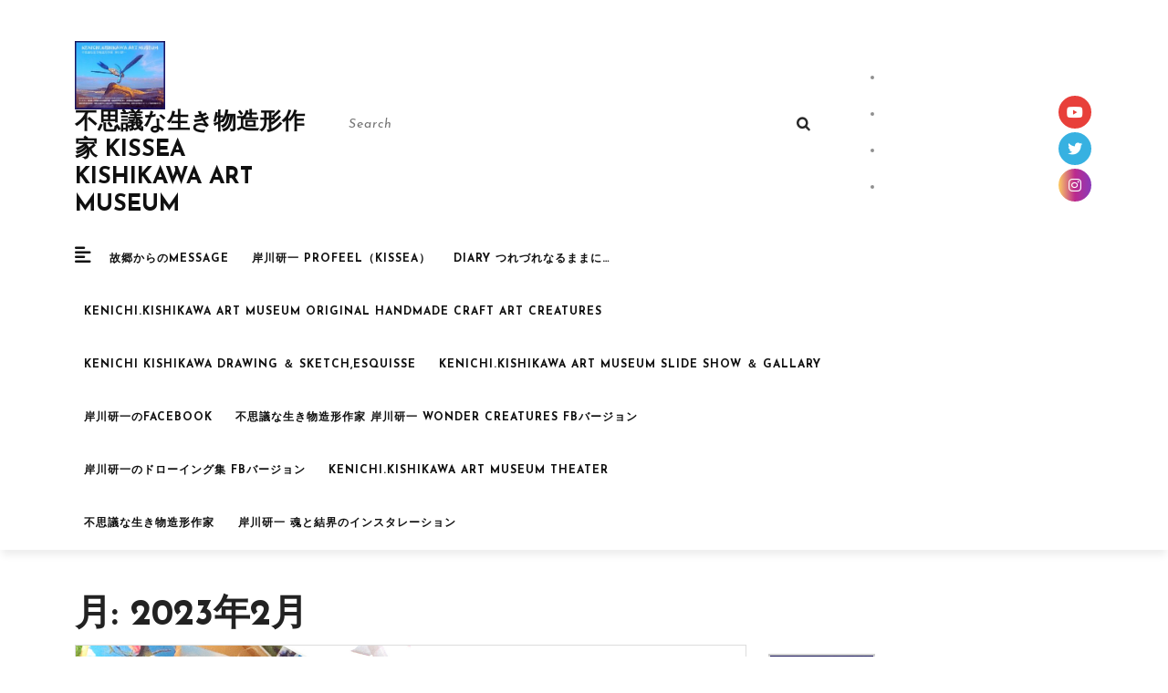

--- FILE ---
content_type: text/html; charset=UTF-8
request_url: http://ken1202.info/archives/date/2023/02
body_size: 26833
content:
<!DOCTYPE html>

<html lang="ja">

<head>
  <meta charset="UTF-8">
  <meta name="viewport" content="width=device-width">
  <link rel="profile" href="http://gmpg.org/xfn/11">
  <title>2023年2月 &#8211; 不思議な生き物造形作家 KISSEA KISHIKAWA ART MUSEUM</title>
<meta name='robots' content='max-image-preview:large' />
	<style>img:is([sizes="auto" i], [sizes^="auto," i]) { contain-intrinsic-size: 3000px 1500px }</style>
	<link rel='dns-prefetch' href='//fonts.googleapis.com' />
<link rel="alternate" type="application/rss+xml" title="不思議な生き物造形作家 KISSEA KISHIKAWA ART MUSEUM &raquo; フィード" href="https://ken1202.info/feed" />
<link rel="alternate" type="application/rss+xml" title="不思議な生き物造形作家 KISSEA KISHIKAWA ART MUSEUM &raquo; コメントフィード" href="https://ken1202.info/comments/feed" />
<script type="text/javascript">
/* <![CDATA[ */
window._wpemojiSettings = {"baseUrl":"https:\/\/s.w.org\/images\/core\/emoji\/15.0.3\/72x72\/","ext":".png","svgUrl":"https:\/\/s.w.org\/images\/core\/emoji\/15.0.3\/svg\/","svgExt":".svg","source":{"concatemoji":"http:\/\/ken1202.info\/wp-includes\/js\/wp-emoji-release.min.js?ver=6.7.4"}};
/*! This file is auto-generated */
!function(i,n){var o,s,e;function c(e){try{var t={supportTests:e,timestamp:(new Date).valueOf()};sessionStorage.setItem(o,JSON.stringify(t))}catch(e){}}function p(e,t,n){e.clearRect(0,0,e.canvas.width,e.canvas.height),e.fillText(t,0,0);var t=new Uint32Array(e.getImageData(0,0,e.canvas.width,e.canvas.height).data),r=(e.clearRect(0,0,e.canvas.width,e.canvas.height),e.fillText(n,0,0),new Uint32Array(e.getImageData(0,0,e.canvas.width,e.canvas.height).data));return t.every(function(e,t){return e===r[t]})}function u(e,t,n){switch(t){case"flag":return n(e,"\ud83c\udff3\ufe0f\u200d\u26a7\ufe0f","\ud83c\udff3\ufe0f\u200b\u26a7\ufe0f")?!1:!n(e,"\ud83c\uddfa\ud83c\uddf3","\ud83c\uddfa\u200b\ud83c\uddf3")&&!n(e,"\ud83c\udff4\udb40\udc67\udb40\udc62\udb40\udc65\udb40\udc6e\udb40\udc67\udb40\udc7f","\ud83c\udff4\u200b\udb40\udc67\u200b\udb40\udc62\u200b\udb40\udc65\u200b\udb40\udc6e\u200b\udb40\udc67\u200b\udb40\udc7f");case"emoji":return!n(e,"\ud83d\udc26\u200d\u2b1b","\ud83d\udc26\u200b\u2b1b")}return!1}function f(e,t,n){var r="undefined"!=typeof WorkerGlobalScope&&self instanceof WorkerGlobalScope?new OffscreenCanvas(300,150):i.createElement("canvas"),a=r.getContext("2d",{willReadFrequently:!0}),o=(a.textBaseline="top",a.font="600 32px Arial",{});return e.forEach(function(e){o[e]=t(a,e,n)}),o}function t(e){var t=i.createElement("script");t.src=e,t.defer=!0,i.head.appendChild(t)}"undefined"!=typeof Promise&&(o="wpEmojiSettingsSupports",s=["flag","emoji"],n.supports={everything:!0,everythingExceptFlag:!0},e=new Promise(function(e){i.addEventListener("DOMContentLoaded",e,{once:!0})}),new Promise(function(t){var n=function(){try{var e=JSON.parse(sessionStorage.getItem(o));if("object"==typeof e&&"number"==typeof e.timestamp&&(new Date).valueOf()<e.timestamp+604800&&"object"==typeof e.supportTests)return e.supportTests}catch(e){}return null}();if(!n){if("undefined"!=typeof Worker&&"undefined"!=typeof OffscreenCanvas&&"undefined"!=typeof URL&&URL.createObjectURL&&"undefined"!=typeof Blob)try{var e="postMessage("+f.toString()+"("+[JSON.stringify(s),u.toString(),p.toString()].join(",")+"));",r=new Blob([e],{type:"text/javascript"}),a=new Worker(URL.createObjectURL(r),{name:"wpTestEmojiSupports"});return void(a.onmessage=function(e){c(n=e.data),a.terminate(),t(n)})}catch(e){}c(n=f(s,u,p))}t(n)}).then(function(e){for(var t in e)n.supports[t]=e[t],n.supports.everything=n.supports.everything&&n.supports[t],"flag"!==t&&(n.supports.everythingExceptFlag=n.supports.everythingExceptFlag&&n.supports[t]);n.supports.everythingExceptFlag=n.supports.everythingExceptFlag&&!n.supports.flag,n.DOMReady=!1,n.readyCallback=function(){n.DOMReady=!0}}).then(function(){return e}).then(function(){var e;n.supports.everything||(n.readyCallback(),(e=n.source||{}).concatemoji?t(e.concatemoji):e.wpemoji&&e.twemoji&&(t(e.twemoji),t(e.wpemoji)))}))}((window,document),window._wpemojiSettings);
/* ]]> */
</script>
<style id='wp-emoji-styles-inline-css' type='text/css'>

	img.wp-smiley, img.emoji {
		display: inline !important;
		border: none !important;
		box-shadow: none !important;
		height: 1em !important;
		width: 1em !important;
		margin: 0 0.07em !important;
		vertical-align: -0.1em !important;
		background: none !important;
		padding: 0 !important;
	}
</style>
<link rel='stylesheet' id='wp-block-library-css' href='http://ken1202.info/wp-includes/css/dist/block-library/style.min.css?ver=6.7.4' type='text/css' media='all' />
<style id='wp-block-library-theme-inline-css' type='text/css'>
.wp-block-audio :where(figcaption){color:#555;font-size:13px;text-align:center}.is-dark-theme .wp-block-audio :where(figcaption){color:#ffffffa6}.wp-block-audio{margin:0 0 1em}.wp-block-code{border:1px solid #ccc;border-radius:4px;font-family:Menlo,Consolas,monaco,monospace;padding:.8em 1em}.wp-block-embed :where(figcaption){color:#555;font-size:13px;text-align:center}.is-dark-theme .wp-block-embed :where(figcaption){color:#ffffffa6}.wp-block-embed{margin:0 0 1em}.blocks-gallery-caption{color:#555;font-size:13px;text-align:center}.is-dark-theme .blocks-gallery-caption{color:#ffffffa6}:root :where(.wp-block-image figcaption){color:#555;font-size:13px;text-align:center}.is-dark-theme :root :where(.wp-block-image figcaption){color:#ffffffa6}.wp-block-image{margin:0 0 1em}.wp-block-pullquote{border-bottom:4px solid;border-top:4px solid;color:currentColor;margin-bottom:1.75em}.wp-block-pullquote cite,.wp-block-pullquote footer,.wp-block-pullquote__citation{color:currentColor;font-size:.8125em;font-style:normal;text-transform:uppercase}.wp-block-quote{border-left:.25em solid;margin:0 0 1.75em;padding-left:1em}.wp-block-quote cite,.wp-block-quote footer{color:currentColor;font-size:.8125em;font-style:normal;position:relative}.wp-block-quote:where(.has-text-align-right){border-left:none;border-right:.25em solid;padding-left:0;padding-right:1em}.wp-block-quote:where(.has-text-align-center){border:none;padding-left:0}.wp-block-quote.is-large,.wp-block-quote.is-style-large,.wp-block-quote:where(.is-style-plain){border:none}.wp-block-search .wp-block-search__label{font-weight:700}.wp-block-search__button{border:1px solid #ccc;padding:.375em .625em}:where(.wp-block-group.has-background){padding:1.25em 2.375em}.wp-block-separator.has-css-opacity{opacity:.4}.wp-block-separator{border:none;border-bottom:2px solid;margin-left:auto;margin-right:auto}.wp-block-separator.has-alpha-channel-opacity{opacity:1}.wp-block-separator:not(.is-style-wide):not(.is-style-dots){width:100px}.wp-block-separator.has-background:not(.is-style-dots){border-bottom:none;height:1px}.wp-block-separator.has-background:not(.is-style-wide):not(.is-style-dots){height:2px}.wp-block-table{margin:0 0 1em}.wp-block-table td,.wp-block-table th{word-break:normal}.wp-block-table :where(figcaption){color:#555;font-size:13px;text-align:center}.is-dark-theme .wp-block-table :where(figcaption){color:#ffffffa6}.wp-block-video :where(figcaption){color:#555;font-size:13px;text-align:center}.is-dark-theme .wp-block-video :where(figcaption){color:#ffffffa6}.wp-block-video{margin:0 0 1em}:root :where(.wp-block-template-part.has-background){margin-bottom:0;margin-top:0;padding:1.25em 2.375em}
</style>
<style id='classic-theme-styles-inline-css' type='text/css'>
/*! This file is auto-generated */
.wp-block-button__link{color:#fff;background-color:#32373c;border-radius:9999px;box-shadow:none;text-decoration:none;padding:calc(.667em + 2px) calc(1.333em + 2px);font-size:1.125em}.wp-block-file__button{background:#32373c;color:#fff;text-decoration:none}
</style>
<style id='global-styles-inline-css' type='text/css'>
:root{--wp--preset--aspect-ratio--square: 1;--wp--preset--aspect-ratio--4-3: 4/3;--wp--preset--aspect-ratio--3-4: 3/4;--wp--preset--aspect-ratio--3-2: 3/2;--wp--preset--aspect-ratio--2-3: 2/3;--wp--preset--aspect-ratio--16-9: 16/9;--wp--preset--aspect-ratio--9-16: 9/16;--wp--preset--color--black: #000000;--wp--preset--color--cyan-bluish-gray: #abb8c3;--wp--preset--color--white: #ffffff;--wp--preset--color--pale-pink: #f78da7;--wp--preset--color--vivid-red: #cf2e2e;--wp--preset--color--luminous-vivid-orange: #ff6900;--wp--preset--color--luminous-vivid-amber: #fcb900;--wp--preset--color--light-green-cyan: #7bdcb5;--wp--preset--color--vivid-green-cyan: #00d084;--wp--preset--color--pale-cyan-blue: #8ed1fc;--wp--preset--color--vivid-cyan-blue: #0693e3;--wp--preset--color--vivid-purple: #9b51e0;--wp--preset--gradient--vivid-cyan-blue-to-vivid-purple: linear-gradient(135deg,rgba(6,147,227,1) 0%,rgb(155,81,224) 100%);--wp--preset--gradient--light-green-cyan-to-vivid-green-cyan: linear-gradient(135deg,rgb(122,220,180) 0%,rgb(0,208,130) 100%);--wp--preset--gradient--luminous-vivid-amber-to-luminous-vivid-orange: linear-gradient(135deg,rgba(252,185,0,1) 0%,rgba(255,105,0,1) 100%);--wp--preset--gradient--luminous-vivid-orange-to-vivid-red: linear-gradient(135deg,rgba(255,105,0,1) 0%,rgb(207,46,46) 100%);--wp--preset--gradient--very-light-gray-to-cyan-bluish-gray: linear-gradient(135deg,rgb(238,238,238) 0%,rgb(169,184,195) 100%);--wp--preset--gradient--cool-to-warm-spectrum: linear-gradient(135deg,rgb(74,234,220) 0%,rgb(151,120,209) 20%,rgb(207,42,186) 40%,rgb(238,44,130) 60%,rgb(251,105,98) 80%,rgb(254,248,76) 100%);--wp--preset--gradient--blush-light-purple: linear-gradient(135deg,rgb(255,206,236) 0%,rgb(152,150,240) 100%);--wp--preset--gradient--blush-bordeaux: linear-gradient(135deg,rgb(254,205,165) 0%,rgb(254,45,45) 50%,rgb(107,0,62) 100%);--wp--preset--gradient--luminous-dusk: linear-gradient(135deg,rgb(255,203,112) 0%,rgb(199,81,192) 50%,rgb(65,88,208) 100%);--wp--preset--gradient--pale-ocean: linear-gradient(135deg,rgb(255,245,203) 0%,rgb(182,227,212) 50%,rgb(51,167,181) 100%);--wp--preset--gradient--electric-grass: linear-gradient(135deg,rgb(202,248,128) 0%,rgb(113,206,126) 100%);--wp--preset--gradient--midnight: linear-gradient(135deg,rgb(2,3,129) 0%,rgb(40,116,252) 100%);--wp--preset--font-size--small: 13px;--wp--preset--font-size--medium: 20px;--wp--preset--font-size--large: 36px;--wp--preset--font-size--x-large: 42px;--wp--preset--spacing--20: 0.44rem;--wp--preset--spacing--30: 0.67rem;--wp--preset--spacing--40: 1rem;--wp--preset--spacing--50: 1.5rem;--wp--preset--spacing--60: 2.25rem;--wp--preset--spacing--70: 3.38rem;--wp--preset--spacing--80: 5.06rem;--wp--preset--shadow--natural: 6px 6px 9px rgba(0, 0, 0, 0.2);--wp--preset--shadow--deep: 12px 12px 50px rgba(0, 0, 0, 0.4);--wp--preset--shadow--sharp: 6px 6px 0px rgba(0, 0, 0, 0.2);--wp--preset--shadow--outlined: 6px 6px 0px -3px rgba(255, 255, 255, 1), 6px 6px rgba(0, 0, 0, 1);--wp--preset--shadow--crisp: 6px 6px 0px rgba(0, 0, 0, 1);}:where(.is-layout-flex){gap: 0.5em;}:where(.is-layout-grid){gap: 0.5em;}body .is-layout-flex{display: flex;}.is-layout-flex{flex-wrap: wrap;align-items: center;}.is-layout-flex > :is(*, div){margin: 0;}body .is-layout-grid{display: grid;}.is-layout-grid > :is(*, div){margin: 0;}:where(.wp-block-columns.is-layout-flex){gap: 2em;}:where(.wp-block-columns.is-layout-grid){gap: 2em;}:where(.wp-block-post-template.is-layout-flex){gap: 1.25em;}:where(.wp-block-post-template.is-layout-grid){gap: 1.25em;}.has-black-color{color: var(--wp--preset--color--black) !important;}.has-cyan-bluish-gray-color{color: var(--wp--preset--color--cyan-bluish-gray) !important;}.has-white-color{color: var(--wp--preset--color--white) !important;}.has-pale-pink-color{color: var(--wp--preset--color--pale-pink) !important;}.has-vivid-red-color{color: var(--wp--preset--color--vivid-red) !important;}.has-luminous-vivid-orange-color{color: var(--wp--preset--color--luminous-vivid-orange) !important;}.has-luminous-vivid-amber-color{color: var(--wp--preset--color--luminous-vivid-amber) !important;}.has-light-green-cyan-color{color: var(--wp--preset--color--light-green-cyan) !important;}.has-vivid-green-cyan-color{color: var(--wp--preset--color--vivid-green-cyan) !important;}.has-pale-cyan-blue-color{color: var(--wp--preset--color--pale-cyan-blue) !important;}.has-vivid-cyan-blue-color{color: var(--wp--preset--color--vivid-cyan-blue) !important;}.has-vivid-purple-color{color: var(--wp--preset--color--vivid-purple) !important;}.has-black-background-color{background-color: var(--wp--preset--color--black) !important;}.has-cyan-bluish-gray-background-color{background-color: var(--wp--preset--color--cyan-bluish-gray) !important;}.has-white-background-color{background-color: var(--wp--preset--color--white) !important;}.has-pale-pink-background-color{background-color: var(--wp--preset--color--pale-pink) !important;}.has-vivid-red-background-color{background-color: var(--wp--preset--color--vivid-red) !important;}.has-luminous-vivid-orange-background-color{background-color: var(--wp--preset--color--luminous-vivid-orange) !important;}.has-luminous-vivid-amber-background-color{background-color: var(--wp--preset--color--luminous-vivid-amber) !important;}.has-light-green-cyan-background-color{background-color: var(--wp--preset--color--light-green-cyan) !important;}.has-vivid-green-cyan-background-color{background-color: var(--wp--preset--color--vivid-green-cyan) !important;}.has-pale-cyan-blue-background-color{background-color: var(--wp--preset--color--pale-cyan-blue) !important;}.has-vivid-cyan-blue-background-color{background-color: var(--wp--preset--color--vivid-cyan-blue) !important;}.has-vivid-purple-background-color{background-color: var(--wp--preset--color--vivid-purple) !important;}.has-black-border-color{border-color: var(--wp--preset--color--black) !important;}.has-cyan-bluish-gray-border-color{border-color: var(--wp--preset--color--cyan-bluish-gray) !important;}.has-white-border-color{border-color: var(--wp--preset--color--white) !important;}.has-pale-pink-border-color{border-color: var(--wp--preset--color--pale-pink) !important;}.has-vivid-red-border-color{border-color: var(--wp--preset--color--vivid-red) !important;}.has-luminous-vivid-orange-border-color{border-color: var(--wp--preset--color--luminous-vivid-orange) !important;}.has-luminous-vivid-amber-border-color{border-color: var(--wp--preset--color--luminous-vivid-amber) !important;}.has-light-green-cyan-border-color{border-color: var(--wp--preset--color--light-green-cyan) !important;}.has-vivid-green-cyan-border-color{border-color: var(--wp--preset--color--vivid-green-cyan) !important;}.has-pale-cyan-blue-border-color{border-color: var(--wp--preset--color--pale-cyan-blue) !important;}.has-vivid-cyan-blue-border-color{border-color: var(--wp--preset--color--vivid-cyan-blue) !important;}.has-vivid-purple-border-color{border-color: var(--wp--preset--color--vivid-purple) !important;}.has-vivid-cyan-blue-to-vivid-purple-gradient-background{background: var(--wp--preset--gradient--vivid-cyan-blue-to-vivid-purple) !important;}.has-light-green-cyan-to-vivid-green-cyan-gradient-background{background: var(--wp--preset--gradient--light-green-cyan-to-vivid-green-cyan) !important;}.has-luminous-vivid-amber-to-luminous-vivid-orange-gradient-background{background: var(--wp--preset--gradient--luminous-vivid-amber-to-luminous-vivid-orange) !important;}.has-luminous-vivid-orange-to-vivid-red-gradient-background{background: var(--wp--preset--gradient--luminous-vivid-orange-to-vivid-red) !important;}.has-very-light-gray-to-cyan-bluish-gray-gradient-background{background: var(--wp--preset--gradient--very-light-gray-to-cyan-bluish-gray) !important;}.has-cool-to-warm-spectrum-gradient-background{background: var(--wp--preset--gradient--cool-to-warm-spectrum) !important;}.has-blush-light-purple-gradient-background{background: var(--wp--preset--gradient--blush-light-purple) !important;}.has-blush-bordeaux-gradient-background{background: var(--wp--preset--gradient--blush-bordeaux) !important;}.has-luminous-dusk-gradient-background{background: var(--wp--preset--gradient--luminous-dusk) !important;}.has-pale-ocean-gradient-background{background: var(--wp--preset--gradient--pale-ocean) !important;}.has-electric-grass-gradient-background{background: var(--wp--preset--gradient--electric-grass) !important;}.has-midnight-gradient-background{background: var(--wp--preset--gradient--midnight) !important;}.has-small-font-size{font-size: var(--wp--preset--font-size--small) !important;}.has-medium-font-size{font-size: var(--wp--preset--font-size--medium) !important;}.has-large-font-size{font-size: var(--wp--preset--font-size--large) !important;}.has-x-large-font-size{font-size: var(--wp--preset--font-size--x-large) !important;}
:where(.wp-block-post-template.is-layout-flex){gap: 1.25em;}:where(.wp-block-post-template.is-layout-grid){gap: 1.25em;}
:where(.wp-block-columns.is-layout-flex){gap: 2em;}:where(.wp-block-columns.is-layout-grid){gap: 2em;}
:root :where(.wp-block-pullquote){font-size: 1.5em;line-height: 1.6;}
</style>
<link rel='stylesheet' id='sharebar-css' href='http://ken1202.info/wp-content/plugins/sharebar/css/sharebar.css?ver=6.7.4' type='text/css' media='all' />
<link rel='stylesheet' id='vw-blog-magazine-basic-style-css' href='http://ken1202.info/wp-content/themes/vw-blog-magazine/style.css?ver=6.7.4' type='text/css' media='all' />
<style id='vw-blog-magazine-basic-style-inline-css' type='text/css'>
body{max-width: 100%;}.page-template-custom-home-page .logo{position: static; padding:0; border-top: 2px solid ; border-bottom: 1px solid ;}#header{margin-top: 30px;}.postbox smallpostimage{}.new-text{padding: 10px 25px;}@media screen and (max-width:575px){.header-fixed{position:static;} }@media screen and (max-width:575px) {.sidebar{display:block;} }@media screen and (max-width:575px) {.scrollup i{visibility:visible !important;} }.main-navigation a{font-weight: 700;}.main-navigation a{text-transform:Uppercase;}.main-navigation a{}#our-services .blogbutton-small{font-size: 14;}#our-services .blogbutton-small{text-transform:Uppercase;}#our-services .blogbutton-small{letter-spacing: 14;}.footer h3, .footer .wp-block-search .wp-block-search__label{text-align: left;}.footer .widget{text-align: left;}.copyright p{width:100%; text-align:center; float:none;}.footer{background-attachment: scroll !important;}.footer{background-position: center center!important;}.woocommerce ul.products li.product .onsale{left: auto; right: 0;}.woocommerce span.onsale{border-radius: 100px;}.header, .logo{background-position: center top!important;}.footer h3, a.rsswidget.rss-widget-title{letter-spacing: 1px;}.footer h3, a.rsswidget.rss-widget-title{font-size: 25px;}.footer h3{text-transform:Capitalize;}.footer{}@media screen and (max-width:575px){
			#preloader{display:none !important;} }
</style>
<link rel='stylesheet' id='bootstrap-style-css' href='http://ken1202.info/wp-content/themes/vw-blog-magazine/css/bootstrap.css?ver=6.7.4' type='text/css' media='all' />
<link rel='stylesheet' id='video-blog-style-css' href='http://ken1202.info/wp-content/themes/video-blog/style.css?ver=6.7.4' type='text/css' media='all' />
<style id='video-blog-style-inline-css' type='text/css'>
body{max-width: 100%;}.page-template-custom-home-page .logo{position: static; padding:0; border-top: 2px solid ; border-bottom: 1px solid ;}#header{margin-top: 30px;}.postbox smallpostimage{}.new-text{padding: 10px 25px;}@media screen and (max-width:575px){.header-fixed{position:static;} }@media screen and (max-width:575px) {.sidebar{display:block;} }@media screen and (max-width:575px) {.scrollup i{visibility:visible !important;} }.main-navigation a{font-weight: 700;}.main-navigation a{text-transform:Uppercase;}.main-navigation a{}#our-services .blogbutton-small{font-size: 14;}#our-services .blogbutton-small{text-transform:Uppercase;}#our-services .blogbutton-small{letter-spacing: 14;}.footer h3, .footer .wp-block-search .wp-block-search__label{text-align: left;}.footer .widget{text-align: left;}.copyright p{width:100%; text-align:center; float:none;}.footer{background-attachment: scroll !important;}.footer{background-position: center center!important;}.woocommerce ul.products li.product .onsale{left: auto; right: 0;}.woocommerce span.onsale{border-radius: 100px;}.header, .logo{background-position: center top!important;}.footer h3, a.rsswidget.rss-widget-title{letter-spacing: 1px;}.footer h3, a.rsswidget.rss-widget-title{font-size: 25px;}.footer h3{text-transform:Capitalize;}.footer{}@media screen and (max-width:575px){
			#preloader{display:none !important;} }
.main-navigation a{}#video_categry button.owl-prev i, #video_categry button.owl-next i{display:none;}.footer{background-position: center center!important;}.top-header{background-position: center top!important;}

	        .top-header{
				background-image:url('http://ken1202.info/wp-content/uploads/2021/08/DDE41E12-84BC-4A2A-8452-DD4CEDF413EE-1.mp4');
				background-position: center top;
				background-size: 100%;
			}
</style>
<link rel='stylesheet' id='video-blog-block-style-css' href='http://ken1202.info/wp-content/themes/video-blog/css/blocks.css?ver=6.7.4' type='text/css' media='all' />
<link rel='stylesheet' id='vw-blog-magazine-font-css' href='//fonts.googleapis.com/css?family=ABeeZee%3Aital%400%3B1%7CAbril+Fatface%7CAcme%7CAlfa+Slab+One%7CAllura%7CAnton%7CArchitects+Daughter%7CArchivo%3Aital%2Cwght%400%2C100%3B0%2C200%3B0%2C300%3B0%2C400%3B0%2C500%3B0%2C600%3B0%2C700%3B0%2C800%3B0%2C900%3B1%2C100%3B1%2C200%3B1%2C300%3B1%2C400%3B1%2C500%3B1%2C600%3B1%2C700%3B1%2C800%3B1%2C900%7CArimo%3Aital%2Cwght%400%2C400%3B0%2C500%3B0%2C600%3B0%2C700%3B1%2C400%3B1%2C500%3B1%2C600%3B1%2C700%7CArsenal%3Aital%2Cwght%400%2C400%3B0%2C700%3B1%2C400%3B1%2C700%7CArvo%3Aital%2Cwght%400%2C400%3B0%2C700%3B1%2C400%3B1%2C700%7CAlegreya+Sans%3Aital%2Cwght%400%2C100%3B0%2C300%3B0%2C400%3B0%2C500%3B0%2C700%3B0%2C800%3B0%2C900%3B1%2C100%3B1%2C300%3B1%2C400%3B1%2C500%3B1%2C700%3B1%2C800%3B1%2C900%7CAsap%3Aital%2Cwght%400%2C100%3B0%2C200%3B0%2C300%3B0%2C400%3B0%2C500%3B0%2C600%3B0%2C700%3B0%2C800%3B0%2C900%3B1%2C100%3B1%2C200%3B1%2C300%3B1%2C400%3B1%2C500%3B1%2C600%3B1%2C700%3B1%2C800%3B1%2C900%7CAssistant%3Awght%40200%3B300%3B400%3B500%3B600%3B700%3B800%7CAveria+Serif+Libre%3Aital%2Cwght%400%2C300%3B0%2C400%3B0%2C700%3B1%2C300%3B1%2C400%3B1%2C700%7CBangers%7CBoogaloo%7CBad+Script%7CBarlow+Condensed%3Aital%2Cwght%400%2C100%3B0%2C200%3B0%2C300%3B0%2C400%3B0%2C500%3B0%2C600%3B0%2C700%3B0%2C800%3B0%2C900%3B1%2C100%3B1%2C200%3B1%2C300%3B1%2C400%3B1%2C500%3B1%2C600%3B1%2C700%3B1%2C800%3B1%2C900%7CBitter%3Aital%2Cwght%400%2C100%3B0%2C200%3B0%2C300%3B0%2C400%3B0%2C500%3B0%2C600%3B0%2C700%3B0%2C800%3B0%2C900%3B1%2C100%3B1%2C200%3B1%2C300%3B1%2C400%3B1%2C500%3B1%2C600%3B1%2C700%3B1%2C800%3B1%2C900%7CBree+Serif%7CBenchNine%3Awght%40300%3B400%3B700%7CCabin%3Aital%2Cwght%400%2C400%3B0%2C500%3B0%2C600%3B0%2C700%3B1%2C400%3B1%2C500%3B1%2C600%3B1%2C700%7CCardo%3Aital%2Cwght%400%2C400%3B0%2C700%3B1%2C400%7CCourgette%7CCaveat+Brush%7CCherry+Swash%3Awght%40400%3B700%7CCormorant+Garamond%3Aital%2Cwght%400%2C300%3B0%2C400%3B0%2C500%3B0%2C600%3B0%2C700%3B1%2C300%3B1%2C400%3B1%2C500%3B1%2C600%3B1%2C700%7CCrimson+Text%3Aital%2Cwght%400%2C400%3B0%2C600%3B0%2C700%3B1%2C400%3B1%2C600%3B1%2C700%7CCuprum%3Aital%2Cwght%400%2C400%3B0%2C500%3B0%2C600%3B0%2C700%3B1%2C400%3B1%2C500%3B1%2C600%3B1%2C700%7CCookie%7CComing+Soon%7CCharm%3Awght%40400%3B700%7CChewy%7CDays+One%7CDM+Serif+Display%3Aital%400%3B1%7CDosis%3Awght%40200%3B300%3B400%3B500%3B600%3B700%3B800%7CEB+Garamond%3Aital%2Cwght%400%2C400%3B0%2C500%3B0%2C600%3B0%2C700%3B0%2C800%3B1%2C400%3B1%2C500%3B1%2C600%3B1%2C700%3B1%2C800%7CEconomica%3Aital%2Cwght%400%2C400%3B0%2C700%3B1%2C400%3B1%2C700%7CExo+2%3Aital%2Cwght%400%2C100%3B0%2C200%3B0%2C300%3B0%2C400%3B0%2C500%3B0%2C600%3B0%2C700%3B0%2C800%3B0%2C900%3B1%2C100%3B1%2C200%3B1%2C400%3B1%2C500%3B1%2C600%3B1%2C700%3B1%2C800%3B1%2C900%7CFira+Sans%3Aital%2Cwght%400%2C100%3B0%2C200%3B0%2C300%3B0%2C400%3B0%2C500%3B0%2C600%3B0%2C700%3B0%2C800%3B0%2C900%3B1%2C100%3B1%2C200%3B1%2C300%3B1%2C400%3B1%2C500%3B1%2C600%3B1%2C700%3B1%2C800%3B1%2C900%7CFredoka+One%7CFjalla+One%7CFrank+Ruhl+Libre%3Awght%40300%3B400%3B500%3B700%3B900%7CGabriela%7CGloria+Hallelujah%7CGreat+Vibes%7CHandlee%7CHammersmith+One%7CHeebo%3Awght%40100%3B200%3B300%3B400%3B500%3B600%3B700%3B800%3B900%7CHind%3Awght%40300%3B400%3B500%3B600%3B700%7CInconsolata%3Awght%40200%3B300%3B400%3B500%3B600%3B700%3B800%3B900%7CIndie+Flower%7CIM+Fell+English+SC%7CJulius+Sans+One%7CJomhuria%7CJosefin+Slab%3Aital%2Cwght%400%2C100%3B0%2C200%3B0%2C300%3B0%2C400%3B0%2C500%3B0%2C600%3B0%2C700%3B1%2C100%3B1%2C200%3B1%2C300%3B1%2C400%3B1%2C500%3B1%2C600%3B1%2C700%7CJosefin+Sans%3Aital%2Cwght%400%2C100%3B0%2C200%3B0%2C300%3B0%2C400%3B0%2C500%3B0%2C600%3B0%2C700%3B1%2C100%3B1%2C200%3B1%2C300%3B1%2C400%3B1%2C500%3B1%2C600%3B1%2C700%7CJost%3Aital%2Cwght%400%2C100%3B0%2C200%3B0%2C300%3B0%2C400%3B0%2C500%3B0%2C600%3B0%2C700%3B0%2C800%3B0%2C900%3B1%2C100%3B1%2C200%3B1%2C300%3B1%2C400%3B1%2C500%3B1%2C600%3B1%2C700%3B1%2C800%3B1%2C900%7CKanit%3Aital%2Cwght%400%2C100%3B0%2C200%3B0%2C300%3B0%2C400%3B0%2C500%3B0%2C600%3B0%2C700%3B0%2C800%3B0%2C900%3B1%2C100%3B1%2C200%3B1%2C300%3B1%2C400%3B1%2C500%3B1%2C600%3B1%2C700%3B1%2C800%3B1%2C900%7CKaushan+Script%7CKrub%3Aital%2Cwght%400%2C200%3B0%2C300%3B0%2C400%3B0%2C500%3B0%2C600%3B0%2C700%3B1%2C200%3B1%2C300%3B1%2C400%3B1%2C500%3B1%2C600%3B1%2C700%7CLato%3Aital%2Cwght%400%2C100%3B0%2C300%3B0%2C400%3B0%2C700%3B0%2C900%3B1%2C100%3B1%2C300%3B1%2C400%3B1%2C700%3B1%2C900%7CLora%3Aital%2Cwght%400%2C400%3B0%2C500%3B0%2C600%3B0%2C700%3B1%2C400%3B1%2C500%3B1%2C600%3B1%2C700%7CLibre+Baskerville%3Aital%2Cwght%400%2C400%3B0%2C700%3B1%2C400%7CLiterata%3Aital%2Copsz%2Cwght%400%2C7..72%2C200%3B0%2C7..72%2C300%3B0%2C7..72%2C400%3B0%2C7..72%2C500%3B0%2C7..72%2C600%3B0%2C7..72%2C700%3B0%2C7..72%2C800%3B0%2C7..72%2C900%3B1%2C7..72%2C200%3B1%2C7..72%2C300%3B1%2C7..72%2C400%3B1%2C7..72%2C500%3B1%2C7..72%2C600%3B1%2C7..72%2C700%3B1%2C7..72%2C800%3B1%2C7..72%2C900%7CLobster%7CLobster+Two%3Aital%2Cwght%400%2C400%3B0%2C700%3B1%2C400%3B1%2C700%7CMerriweather%3Aital%2Cwght%400%2C300%3B0%2C400%3B0%2C700%3B0%2C900%3B1%2C300%3B1%2C400%3B1%2C700%3B1%2C900%7CMarck+Script%7CMarcellus%7CMerienda+One%7CMonda%3Awght%40400%3B700%7CMontserrat%3Aital%2Cwght%400%2C100%3B0%2C200%3B0%2C300%3B0%2C400%3B0%2C500%3B0%2C600%3B0%2C700%3B0%2C800%3B0%2C900%3B1%2C100%3B1%2C200%3B1%2C300%3B1%2C400%3B1%2C500%3B1%2C600%3B1%2C700%3B1%2C800%3B1%2C900%7CMulish%3Aital%2Cwght%400%2C200%3B0%2C300%3B0%2C400%3B0%2C500%3B0%2C600%3B0%2C700%3B0%2C800%3B0%2C900%3B0%2C1000%3B1%2C200%3B1%2C300%3B1%2C400%3B1%2C500%3B1%2C600%3B1%2C700%3B1%2C800%3B1%2C900%3B1%2C1000%7CNoto+Serif%3Aital%2Cwght%400%2C400%3B0%2C700%3B1%2C400%3B1%2C700%7CNunito+Sans%3Aital%2Cwght%400%2C200%3B0%2C300%3B0%2C400%3B0%2C600%3B0%2C700%3B0%2C800%3B0%2C900%3B1%2C200%3B1%2C300%3B1%2C400%3B1%2C600%3B1%2C700%3B1%2C800%3B1%2C900%7COpen+Sans%3Aital%2Cwght%400%2C300%3B0%2C400%3B0%2C500%3B0%2C600%3B0%2C700%3B0%2C800%3B1%2C300%3B1%2C400%3B1%2C500%3B1%2C600%3B1%2C700%3B1%2C800%7COverpass%3Aital%2Cwght%400%2C100%3B0%2C200%3B0%2C300%3B0%2C400%3B0%2C500%3B0%2C600%3B0%2C700%3B0%2C800%3B0%2C900%3B1%2C100%3B1%2C200%3B1%2C300%3B1%2C400%3B1%2C500%3B1%2C600%3B1%2C700%3B1%2C800%3B1%2C900%7COverpass+Mono%3Awght%40300%3B400%3B500%3B600%3B700%7COxygen%3Awght%40300%3B400%3B700%7COswald%3Awght%40200%3B300%3B400%3B500%3B600%3B700%7COrbitron%3Awght%40400%3B500%3B600%3B700%3B800%3B900%7CPatua+One%7CPacifico%7CPadauk%3Awght%40400%3B700%7CPlayball%7CPlayfair+Display%3Aital%2Cwght%400%2C400%3B0%2C500%3B0%2C600%3B0%2C700%3B0%2C800%3B0%2C900%3B1%2C400%3B1%2C500%3B1%2C600%3B1%2C700%3B1%2C800%3B1%2C900%7CPrompt%3Aital%2Cwght%400%2C100%3B0%2C200%3B0%2C300%3B0%2C400%3B0%2C500%3B0%2C600%3B0%2C700%3B0%2C800%3B0%2C900%3B1%2C100%3B1%2C200%3B1%2C300%3B1%2C400%3B1%2C500%3B1%2C600%3B1%2C700%3B1%2C800%3B1%2C900%7CPT+Sans%3Aital%2Cwght%400%2C400%3B0%2C700%3B1%2C400%3B1%2C700%7CPT+Serif%3Aital%2Cwght%400%2C400%3B0%2C700%3B1%2C400%3B1%2C700%7CPhilosopher%3Aital%2Cwght%400%2C400%3B0%2C700%3B1%2C400%3B1%2C700%7CPermanent+Marker%7CPoiret+One%7CPoppins%3Aital%2Cwght%400%2C100%3B0%2C200%3B0%2C300%3B0%2C400%3B0%2C500%3B0%2C600%3B0%2C700%3B0%2C800%3B0%2C900%3B1%2C100%3B1%2C200%3B1%2C300%3B1%2C400%3B1%2C500%3B1%2C600%3B1%2C700%3B1%2C800%3B1%2C900%7CPrata%7CQuicksand%3Awght%40300%3B400%3B500%3B600%3B700%7CQuattrocento+Sans%3Aital%2Cwght%400%2C400%3B0%2C700%3B1%2C400%3B1%2C700%7CRaleway%3Aital%2Cwght%400%2C100%3B0%2C200%3B0%2C300%3B0%2C400%3B0%2C500%3B0%2C600%3B0%2C700%3B0%2C800%3B0%2C900%3B1%2C100%3B1%2C200%3B1%2C300%3B1%2C400%3B1%2C500%3B1%2C600%3B1%2C700%3B1%2C800%3B1%2C900%7CRubik%3Aital%2Cwght%400%2C300%3B0%2C400%3B0%2C500%3B0%2C600%3B0%2C700%3B0%2C800%3B0%2C900%3B1%2C300%3B1%2C400%3B1%2C500%3B1%2C600%3B1%2C700%3B1%2C800%3B1%2C900%7CRoboto%3Aital%2Cwght%400%2C100%3B0%2C300%3B0%2C400%3B0%2C500%3B0%2C700%3B0%2C900%3B1%2C100%3B1%2C300%3B1%2C400%3B1%2C500%3B1%2C700%3B1%2C900%7CRoboto+Condensed%3Aital%2Cwght%400%2C300%3B0%2C400%3B0%2C700%3B1%2C300%3B1%2C400%3B1%2C700%7CRokkitt%3Awght%40100%3B200%3B300%3B400%3B500%3B600%3B700%3B800%3B900%7CRopa+Sans%3Aital%400%3B1%7CRusso+One%7CRighteous%7CSaira%3Aital%2Cwght%400%2C100%3B0%2C200%3B0%2C300%3B0%2C400%3B0%2C500%3B0%2C600%3B0%2C700%3B0%2C800%3B0%2C900%3B1%2C100%3B1%2C200%3B1%2C300%3B1%2C400%3B1%2C500%3B1%2C600%3B1%2C700%3B1%2C800%3B1%2C900%7CSatisfy%7CSen%3Awght%40400%3B700%3B800%7CSource+Sans+Pro%3Aital%2Cwght%400%2C200%3B0%2C300%3B0%2C400%3B0%2C600%3B0%2C700%3B0%2C900%3B1%2C200%3B1%2C300%3B1%2C400%3B1%2C600%3B1%2C700%3B1%2C900%7CShadows+Into+Light+Two%7CShadows+Into+Light%7CSacramento%7CSail%7CShrikhand%7CStaatliches%7CStylish%7CTangerine%3Awght%40400%3B700%7CTitillium+Web%3Aital%2Cwght%400%2C200%3B0%2C300%3B0%2C400%3B0%2C600%3B0%2C700%3B0%2C900%3B1%2C200%3B1%2C300%3B1%2C400%3B1%2C600%3B1%2C700%7CTrirong%3Aital%2Cwght%400%2C100%3B0%2C200%3B0%2C300%3B0%2C400%3B0%2C500%3B0%2C600%3B0%2C700%3B0%2C800%3B0%2C900%3B1%2C100%3B1%2C200%3B1%2C300%3B1%2C400%3B1%2C500%3B1%2C600%3B1%2C700%3B1%2C800%3B1%2C900%7CUbuntu%3Aital%2Cwght%400%2C300%3B0%2C400%3B0%2C500%3B0%2C700%3B1%2C300%3B1%2C400%3B1%2C500%3B1%2C700%7CUnica+One%7CVT323%7CVarela+Round%7CVampiro+One%7CVollkorn%3Aital%2Cwght%400%2C400%3B0%2C500%3B0%2C600%3B0%2C700%3B0%2C800%3B0%2C900%3B1%2C400%3B1%2C500%3B1%2C600%3B1%2C700%3B1%2C800%3B1%2C900%7CVolkhov%3Aital%2Cwght%400%2C400%3B0%2C700%3B1%2C400%3B1%2C700%7CWork+Sans%3Aital%2Cwght%400%2C100%3B0%2C200%3B0%2C300%3B0%2C400%3B0%2C500%3B0%2C600%3B0%2C700%3B0%2C800%3B0%2C900%3B1%2C100%3B1%2C200%3B1%2C300%3B1%2C400%3B1%2C500%3B1%2C600%3B1%2C700%3B1%2C800%3B1%2C900%7CYanone+Kaffeesatz%3Awght%40200%3B300%3B400%3B500%3B600%3B700%7CZCOOL+XiaoWei&#038;ver=6.7.4' type='text/css' media='all' />
<link rel='stylesheet' id='vw-blog-magazine-block-style-css' href='http://ken1202.info/wp-content/themes/video-blog/css/blocks.css?ver=6.7.4' type='text/css' media='all' />
<link rel='stylesheet' id='vw-blog-magazine-block-patterns-style-frontend-css' href='http://ken1202.info/wp-content/themes/video-blog/inc/block-patterns/css/block-frontend.css?ver=6.7.4' type='text/css' media='all' />
<link rel='stylesheet' id='font-awesome-css-css' href='http://ken1202.info/wp-content/themes/vw-blog-magazine/css/fontawesome-all.css?ver=6.7.4' type='text/css' media='all' />
<link rel='stylesheet' id='owl-carousel-css-css' href='http://ken1202.info/wp-content/themes/vw-blog-magazine/css/owl.carousel.css?ver=6.7.4' type='text/css' media='all' />
<link rel='stylesheet' id='animate-css-css' href='http://ken1202.info/wp-content/themes/vw-blog-magazine/css/animate.css?ver=6.7.4' type='text/css' media='all' />
<link rel='stylesheet' id='jquery.lightbox.min.css-css' href='http://ken1202.info/wp-content/plugins/wp-jquery-lightbox/lightboxes/wp-jquery-lightbox/styles/lightbox.min.css?ver=2.3.4' type='text/css' media='all' />
<link rel='stylesheet' id='jqlb-overrides-css' href='http://ken1202.info/wp-content/plugins/wp-jquery-lightbox/lightboxes/wp-jquery-lightbox/styles/overrides.css?ver=2.3.4' type='text/css' media='all' />
<style id='jqlb-overrides-inline-css' type='text/css'>

			#outerImageContainer {
				box-shadow: 0 0 4px 2px rgba(0,0,0,.2);
			}
			#imageContainer{
				padding: 8px;
			}
			#imageDataContainer {
				box-shadow: none;
				z-index: auto;
			}
			#prevArrow,
			#nextArrow{
				background-color: #ffffff;
				color: #000000;
			}
</style>
<script type="text/javascript" src="http://ken1202.info/wp-includes/js/jquery/jquery.min.js?ver=3.7.1" id="jquery-core-js"></script>
<script type="text/javascript" src="http://ken1202.info/wp-includes/js/jquery/jquery-migrate.min.js?ver=3.4.1" id="jquery-migrate-js"></script>
<script type="text/javascript" src="http://ken1202.info/wp-content/plugins/sharebar/js/sharebar.js?ver=6.7.4" id="sharebar-js"></script>
<script type="text/javascript" src="http://ken1202.info/wp-content/themes/video-blog/js/custom.js?ver=6.7.4" id="video-blog-custom-js -js"></script>
<script type="text/javascript" src="http://ken1202.info/wp-content/themes/vw-blog-magazine/js/custom.js?ver=6.7.4" id="vw-blog-magazine-customscripts-js"></script>
<script type="text/javascript" src="http://ken1202.info/wp-content/themes/vw-blog-magazine/js/wow.js?ver=6.7.4" id="jquery-wow-js"></script>
<link rel="https://api.w.org/" href="https://ken1202.info/wp-json/" /><link rel="EditURI" type="application/rsd+xml" title="RSD" href="https://ken1202.info/xmlrpc.php?rsd" />
<meta name="generator" content="WordPress 6.7.4" />
<style type="text/css">.recentcomments a{display:inline !important;padding:0 !important;margin:0 !important;}</style><link rel="icon" href="https://ken1202.info/wp-content/uploads/2021/01/cropped-cropped-fc8c9a7004c753d6856fbadb9ba2a12e-1-scaled-1-32x32.jpg" sizes="32x32" />
<link rel="icon" href="https://ken1202.info/wp-content/uploads/2021/01/cropped-cropped-fc8c9a7004c753d6856fbadb9ba2a12e-1-scaled-1-192x192.jpg" sizes="192x192" />
<link rel="apple-touch-icon" href="https://ken1202.info/wp-content/uploads/2021/01/cropped-cropped-fc8c9a7004c753d6856fbadb9ba2a12e-1-scaled-1-180x180.jpg" />
<meta name="msapplication-TileImage" content="https://ken1202.info/wp-content/uploads/2021/01/cropped-cropped-fc8c9a7004c753d6856fbadb9ba2a12e-1-scaled-1-270x270.jpg" />
</head>
<body class="archive date wp-custom-logo wp-embed-responsive">


<header role="banner">
  <a class="screen-reader-text skip-link" href="#maincontent">Skip to content</a>
  <div id="header">
    <div class="top-header">
      <div class="container">
        <div class="row">
          <div class="col-lg-3 col-md-12 col-sm-12 align-self-center">
            <div class="logo">
                              <div class="site-logo">
<style>
.custom-logo {
	height: 75px;
	max-height: 240px;
	max-width: 240px;
	width: 99px;
}
</style><a href="https://ken1202.info/" class="custom-logo-link" rel="home"><img width="240" height="181" src="https://ken1202.info/wp-content/uploads/2021/01/cropped-cropped-fc8c9a7004c753d6856fbadb9ba2a12e-1-scaled-1-1.jpg" class="custom-logo" alt="不思議な生き物造形作家 KISSEA KISHIKAWA ART MUSEUM" decoding="async" /></a></div>
                                                                                                        <p class="site-title"><a href="https://ken1202.info/" rel="home">不思議な生き物造形作家 KISSEA KISHIKAWA ART MUSEUM</a></p>
                                                                                                                </div>
          </div>          
          <div class="col-lg-6 col-md-7 col-sm-7 align-self-center">
            <div class="search-box">
              <form method="get" class="search-form" action="https://ken1202.info/">
	<label>
		<span class="screen-reader-text">Search for:</span>
		<input type="search" class="search-field header-search" placeholder="Search" value="" name="s">
	</label>
	<input type="submit" class="search-submit" value="Search">
</form>            </div>
          </div>
          <div class="col-lg-3 col-md-5 col-sm-5 align-self-center">
                          <!-- Default Social Icons Widgets -->
                <div class="widget">
                    <ul class="custom-social-icons" >
                      <li><a href="https://facebook.com" target="_blank"><i class="fab fa-facebook"></i></a></li> 
                      <li><a href="https://youtube.com" target="_blank"><i class="fab fa-youtube"></i></a></li>
                      <li><a href="https://twitter.com" target="_blank"><i class="fab fa-twitter"></i></a></li>                       
                      <li><a href="https://instagram.com" target="_blank"><i class="fab fa-instagram"></i></a></li>                                        
                    </ul>
                </div>
                
          </div>
        </div>
      </div>
    </div>
    <div class="header-menu close-sticky ">
      <div class="container">
        <div class="row">
          <div class="col-lg-9 col-md-8 col-4 align-self-center">
                          <div class="toggle-nav mobile-menu">
                <button onclick="vw_blog_magazine_menu_open_nav()" class="mobiletoggle"><i class="fas fa-bars"></i><span class="screen-reader-text">Open Button</span></button>
              </div>
                        <div id="mySidenav" class="nav sidenav">
              <div class="testing">
                <nav id="site-navigation" class="main-navigation" role="navigation" aria-label="Top Menu">
                  <div class="main-menu clearfix"><ul id="menu-welcome-%e3%83%a1%e3%83%8b%e3%83%a5%e3%83%bc-kenichi-kishikawa-miracle-creature-world" class="clearfix mobile_nav"><i class="fas fa-align-left"></i><li id="menu-item-1622" class="menu-item menu-item-type-taxonomy menu-item-object-category menu-item-1622"><a href="https://ken1202.info/archives/category/prpfeel%ef%bc%86creatures-message">故郷からのMESSAGE</a></li>
<li id="menu-item-1621" class="menu-item menu-item-type-taxonomy menu-item-object-category menu-item-1621"><a href="https://ken1202.info/archives/category/profeel-2">岸川研一 PROFEEL（kissea）</a></li>
<li id="menu-item-2970" class="menu-item menu-item-type-taxonomy menu-item-object-category menu-item-2970"><a href="https://ken1202.info/archives/category/kenichi-kishikawa-art-work-diary" title="Kenichi Kishikawa art work essay">DIARY つれづれなるままに&#8230;</a></li>
<li id="menu-item-1211" class="menu-item menu-item-type-taxonomy menu-item-object-category menu-item-1211"><a href="https://ken1202.info/archives/category/kenichi-kishikawa-art-museum">KENICHI.KISHIKAWA ART MUSEUM original handmade craft art creatures</a></li>
<li id="menu-item-1620" class="menu-item menu-item-type-taxonomy menu-item-object-category menu-item-1620"><a href="https://ken1202.info/archives/category/drawing">kenichi kishikawa drawing ＆ sketch,esquisse</a></li>
<li id="menu-item-930" class="menu-item menu-item-type-custom menu-item-object-custom menu-item-930"><a href="https://fineart1202.wixsite.com/kenichi" title="スライドショー、フォトギャラリー">KENICHI.KISHIKAWA ART MUSEUM   SLIDE SHOW ＆ GALLARY</a></li>
<li id="menu-item-932" class="menu-item menu-item-type-custom menu-item-object-custom menu-item-932"><a href="https://www.facebook.com/profile.php?id=100004052837193">岸川研一のfacebook</a></li>
<li id="menu-item-1210" class="menu-item menu-item-type-custom menu-item-object-custom menu-item-1210"><a href="https://www.facebook.com/Mr.anomaro777">不思議な生き物造形作家    岸川研一  wonder creatures  FBバージョン</a></li>
<li id="menu-item-1624" class="menu-item menu-item-type-custom menu-item-object-custom menu-item-1624"><a href="http://www.facebook.com/Mr.anomaro888">岸川研一のドローイング集 FBバージョン</a></li>
<li id="menu-item-1198" class="menu-item menu-item-type-custom menu-item-object-custom menu-item-1198"><a href="https://youtube.com/playlist?list=PLk2N18c_iR5JZPNnN12ZgDt0xCtoFy3Fg" title="岸川研一アートワークシアター">KENICHI.KISHIKAWA ART MUSEUM THEATER</a></li>
<li id="menu-item-931" class="menu-item menu-item-type-custom menu-item-object-custom menu-item-931"><a href="http://momonga1202.blogspot.jp/">不思議な生き物造形作家　　岸川研一 魂と結界のインスタレーション</a></li>
</ul></div>                  <a href="javascript:void(0)" class="closebtn mobile-menu" onclick="vw_blog_magazine_menu_close_nav()"><i class="fas fa-times"></i><span class="screen-reader-text">Close Button</span></a>
                </nav>
              </div>
            </div>
          </div>
          <div class="col-lg-3 col-md-4 col-8 align-self-center text-end">
                      </div>
        </div>
      </div>
    </div>
  </div>
</header>


<main id="maincontent" role="main">
  <div class="middle-align container">
    <header>
      <h1 class="page-title">月: <span>2023年2月</span></h1>    </header>
          <div class="row">
        <div id="our-services" class="services col-lg-8 col-md-8">
                    <article id="post-6475" class="inner-service post-6475 post type-post status-publish format-standard has-post-thumbnail hentry category-kenichi-kishikawa-art-work-diary category-ivent">
  <div class="postbox smallpostimage wow zoomInDown delay-1000" data-wow-duration="2s">
          <div class="row">
                  <div class="service-image col-lg-6 col-md-6">
            <img width="1361" height="1888" src="https://ken1202.info/wp-content/uploads/2023/02/1AECCD30-141F-46EF-9354-AF3661C5EA31.jpeg" class="attachment-post-thumbnail size-post-thumbnail wp-post-image" alt="" decoding="async" fetchpriority="high" srcset="https://ken1202.info/wp-content/uploads/2023/02/1AECCD30-141F-46EF-9354-AF3661C5EA31.jpeg 1361w, https://ken1202.info/wp-content/uploads/2023/02/1AECCD30-141F-46EF-9354-AF3661C5EA31-216x300.jpeg 216w, https://ken1202.info/wp-content/uploads/2023/02/1AECCD30-141F-46EF-9354-AF3661C5EA31-738x1024.jpeg 738w, https://ken1202.info/wp-content/uploads/2023/02/1AECCD30-141F-46EF-9354-AF3661C5EA31-768x1065.jpeg 768w, https://ken1202.info/wp-content/uploads/2023/02/1AECCD30-141F-46EF-9354-AF3661C5EA31-1107x1536.jpeg 1107w" sizes="(max-width: 1361px) 100vw, 1361px" />          </div>
                <div class="new-text col-lg-6 col-md-6">
          <div class="box-content">
            <h2 class="section-title"><a href="https://ken1202.info/archives/6475" title="kissea個展 藤沢JAMMINで2023.3.01〜30 まで開催">kissea個展 藤沢JAMMINで2023.3.01〜30 まで開催<span class="screen-reader-text">kissea個展 藤沢JAMMINで2023.3.01〜30 まで開催</span></a></h2>
                          <div class="metabox">
                                  <span class="entry-date"><i class="far fa-calendar-alt"></i><a href="https://ken1202.info/archives/date/2023/02/28">2023年2月28日<span class="screen-reader-text">2023年2月28日</span></a></span><span></span>
                                                  <span class="entry-author"><i class="fas fa-user"></i><a href="https://ken1202.info/archives/author/ken1202">ken1202<span class="screen-reader-text">ken1202</span></a></span><span></span>
                                                  <span class="entry-comments"><i class="fas fa-comments"></i>0 Comments</span><span></span>
                                                  <i class="fas fa-clock"></i><span class="entry-time">8:49 AM</span>
                                              </div>
                        <hr class="big">
            <hr class="small">
            <div class="entry-content">
              <p>
                                                      湘南の幻想ARTIST 岸川研一（kissea）です！ いよいよ3月1日〜3月30日（最終日が30日に変更になりました。 藤沢JAMMINでの一カ月の個展が始まります。 藤沢駅南口から徒歩5分鵠沼橘1-1-9 （予約電話 [&hellip;]                                                 </p>
            </div>            
            <div class="read-btn">
                              <a href="https://ken1202.info/archives/6475" class="blogbutton-small">Read Full<span class="screen-reader-text">Read Full</span></a>
                          </div>
          </div>
        </div>
      </div>
        <div class="clearfix"></div> 
  </div>
</article><article id="post-6466" class="inner-service post-6466 post type-post status-publish format-standard has-post-thumbnail hentry category-ivent">
  <div class="postbox smallpostimage wow zoomInDown delay-1000" data-wow-duration="2s">
          <div class="row">
                  <div class="service-image col-lg-6 col-md-6">
            <img width="1199" height="1696" src="https://ken1202.info/wp-content/uploads/2023/02/CDF1767B-9D41-41E0-B00B-1325ADE73091.jpeg" class="attachment-post-thumbnail size-post-thumbnail wp-post-image" alt="" decoding="async" srcset="https://ken1202.info/wp-content/uploads/2023/02/CDF1767B-9D41-41E0-B00B-1325ADE73091.jpeg 1199w, https://ken1202.info/wp-content/uploads/2023/02/CDF1767B-9D41-41E0-B00B-1325ADE73091-212x300.jpeg 212w, https://ken1202.info/wp-content/uploads/2023/02/CDF1767B-9D41-41E0-B00B-1325ADE73091-724x1024.jpeg 724w, https://ken1202.info/wp-content/uploads/2023/02/CDF1767B-9D41-41E0-B00B-1325ADE73091-768x1086.jpeg 768w, https://ken1202.info/wp-content/uploads/2023/02/CDF1767B-9D41-41E0-B00B-1325ADE73091-1086x1536.jpeg 1086w" sizes="(max-width: 1199px) 100vw, 1199px" />          </div>
                <div class="new-text col-lg-6 col-md-6">
          <div class="box-content">
            <h2 class="section-title"><a href="https://ken1202.info/archives/6466" title="2023. 3月1日から30日まで岸川研一展　藤沢JAMMIN">2023. 3月1日から30日まで岸川研一展　藤沢JAMMIN<span class="screen-reader-text">2023. 3月1日から30日まで岸川研一展　藤沢JAMMIN</span></a></h2>
                          <div class="metabox">
                                  <span class="entry-date"><i class="far fa-calendar-alt"></i><a href="https://ken1202.info/archives/date/2023/02/25">2023年2月25日<span class="screen-reader-text">2023年2月25日</span></a></span><span></span>
                                                  <span class="entry-author"><i class="fas fa-user"></i><a href="https://ken1202.info/archives/author/ken1202">ken1202<span class="screen-reader-text">ken1202</span></a></span><span></span>
                                                  <span class="entry-comments"><i class="fas fa-comments"></i>0 Comments</span><span></span>
                                                  <i class="fas fa-clock"></i><span class="entry-time">11:59 PM</span>
                                              </div>
                        <hr class="big">
            <hr class="small">
            <div class="entry-content">
              <p>
                                                                </p>
            </div>            
            <div class="read-btn">
                              <a href="https://ken1202.info/archives/6466" class="blogbutton-small">Read Full<span class="screen-reader-text">Read Full</span></a>
                          </div>
          </div>
        </div>
      </div>
        <div class="clearfix"></div> 
  </div>
</article><article id="post-6463" class="inner-service post-6463 post type-post status-publish format-standard has-post-thumbnail hentry category-kenichi-kishikawa-art-work-diary category-drawing">
  <div class="postbox smallpostimage wow zoomInDown delay-1000" data-wow-duration="2s">
          <div class="row">
                  <div class="service-image col-lg-6 col-md-6">
            <img width="1600" height="1966" src="https://ken1202.info/wp-content/uploads/2023/02/7B5AE955-7EB6-4623-8C3E-B6BD054C7C68.jpeg" class="attachment-post-thumbnail size-post-thumbnail wp-post-image" alt="" decoding="async" srcset="https://ken1202.info/wp-content/uploads/2023/02/7B5AE955-7EB6-4623-8C3E-B6BD054C7C68.jpeg 1600w, https://ken1202.info/wp-content/uploads/2023/02/7B5AE955-7EB6-4623-8C3E-B6BD054C7C68-244x300.jpeg 244w, https://ken1202.info/wp-content/uploads/2023/02/7B5AE955-7EB6-4623-8C3E-B6BD054C7C68-833x1024.jpeg 833w, https://ken1202.info/wp-content/uploads/2023/02/7B5AE955-7EB6-4623-8C3E-B6BD054C7C68-768x944.jpeg 768w, https://ken1202.info/wp-content/uploads/2023/02/7B5AE955-7EB6-4623-8C3E-B6BD054C7C68-1250x1536.jpeg 1250w" sizes="(max-width: 1600px) 100vw, 1600px" />          </div>
                <div class="new-text col-lg-6 col-md-6">
          <div class="box-content">
            <h2 class="section-title"><a href="https://ken1202.info/archives/6463" title="685. 夕凪の風">685. 夕凪の風<span class="screen-reader-text">685. 夕凪の風</span></a></h2>
                          <div class="metabox">
                                  <span class="entry-date"><i class="far fa-calendar-alt"></i><a href="https://ken1202.info/archives/date/2023/02/24">2023年2月24日<span class="screen-reader-text">2023年2月24日</span></a></span><span></span>
                                                  <span class="entry-author"><i class="fas fa-user"></i><a href="https://ken1202.info/archives/author/ken1202">ken1202<span class="screen-reader-text">ken1202</span></a></span><span></span>
                                                  <span class="entry-comments"><i class="fas fa-comments"></i>0 Comments</span><span></span>
                                                  <i class="fas fa-clock"></i><span class="entry-time">9:25 PM</span>
                                              </div>
                        <hr class="big">
            <hr class="small">
            <div class="entry-content">
              <p>
                                                                </p>
            </div>            
            <div class="read-btn">
                              <a href="https://ken1202.info/archives/6463" class="blogbutton-small">Read Full<span class="screen-reader-text">Read Full</span></a>
                          </div>
          </div>
        </div>
      </div>
        <div class="clearfix"></div> 
  </div>
</article><article id="post-6440" class="inner-service post-6440 post type-post status-publish format-standard has-post-thumbnail hentry category-kenichi-kishikawa-art-work-diary category-drawing">
  <div class="postbox smallpostimage wow zoomInDown delay-1000" data-wow-duration="2s">
          <div class="row">
                  <div class="service-image col-lg-6 col-md-6">
            <img width="1877" height="2560" src="https://ken1202.info/wp-content/uploads/2023/02/165C498A-4E7F-4923-984F-3B4139D273FA-scaled.jpeg" class="attachment-post-thumbnail size-post-thumbnail wp-post-image" alt="" decoding="async" loading="lazy" srcset="https://ken1202.info/wp-content/uploads/2023/02/165C498A-4E7F-4923-984F-3B4139D273FA-scaled.jpeg 1877w, https://ken1202.info/wp-content/uploads/2023/02/165C498A-4E7F-4923-984F-3B4139D273FA-220x300.jpeg 220w, https://ken1202.info/wp-content/uploads/2023/02/165C498A-4E7F-4923-984F-3B4139D273FA-751x1024.jpeg 751w, https://ken1202.info/wp-content/uploads/2023/02/165C498A-4E7F-4923-984F-3B4139D273FA-768x1048.jpeg 768w, https://ken1202.info/wp-content/uploads/2023/02/165C498A-4E7F-4923-984F-3B4139D273FA-1126x1536.jpeg 1126w, https://ken1202.info/wp-content/uploads/2023/02/165C498A-4E7F-4923-984F-3B4139D273FA-1501x2048.jpeg 1501w" sizes="auto, (max-width: 1877px) 100vw, 1877px" />          </div>
                <div class="new-text col-lg-6 col-md-6">
          <div class="box-content">
            <h2 class="section-title"><a href="https://ken1202.info/archives/6440" title="684. 旅立ち">684. 旅立ち<span class="screen-reader-text">684. 旅立ち</span></a></h2>
                          <div class="metabox">
                                  <span class="entry-date"><i class="far fa-calendar-alt"></i><a href="https://ken1202.info/archives/date/2023/02/20">2023年2月20日<span class="screen-reader-text">2023年2月20日</span></a></span><span></span>
                                                  <span class="entry-author"><i class="fas fa-user"></i><a href="https://ken1202.info/archives/author/ken1202">ken1202<span class="screen-reader-text">ken1202</span></a></span><span></span>
                                                  <span class="entry-comments"><i class="fas fa-comments"></i>0 Comments</span><span></span>
                                                  <i class="fas fa-clock"></i><span class="entry-time">10:47 PM</span>
                                              </div>
                        <hr class="big">
            <hr class="small">
            <div class="entry-content">
              <p>
                                                      自分が、地球に生きている、骨格を持った哺乳類であるということ。 癒されること、気持ちよく感じることにおいて水平垂直はかかせない必須有要素だ。 四角いスケッチブックやキャンバス、携帯の画面は、それだけで建築構造的だ。まるで [&hellip;]                                                 </p>
            </div>            
            <div class="read-btn">
                              <a href="https://ken1202.info/archives/6440" class="blogbutton-small">Read Full<span class="screen-reader-text">Read Full</span></a>
                          </div>
          </div>
        </div>
      </div>
        <div class="clearfix"></div> 
  </div>
</article><article id="post-6425" class="inner-service post-6425 post type-post status-publish format-standard has-post-thumbnail hentry category-kenichi-kishikawa-art-work-diary category-kenichi-kishikawa-art-museum category-ivent">
  <div class="postbox smallpostimage wow zoomInDown delay-1000" data-wow-duration="2s">
          <div class="row">
                  <div class="service-image col-lg-6 col-md-6">
            <img width="1920" height="2560" src="https://ken1202.info/wp-content/uploads/2023/02/947701F2-4629-4091-91B6-34D360CDAE39-scaled.jpeg" class="attachment-post-thumbnail size-post-thumbnail wp-post-image" alt="" decoding="async" loading="lazy" srcset="https://ken1202.info/wp-content/uploads/2023/02/947701F2-4629-4091-91B6-34D360CDAE39-scaled.jpeg 1920w, https://ken1202.info/wp-content/uploads/2023/02/947701F2-4629-4091-91B6-34D360CDAE39-225x300.jpeg 225w, https://ken1202.info/wp-content/uploads/2023/02/947701F2-4629-4091-91B6-34D360CDAE39-768x1024.jpeg 768w, https://ken1202.info/wp-content/uploads/2023/02/947701F2-4629-4091-91B6-34D360CDAE39-1152x1536.jpeg 1152w, https://ken1202.info/wp-content/uploads/2023/02/947701F2-4629-4091-91B6-34D360CDAE39-1536x2048.jpeg 1536w" sizes="auto, (max-width: 1920px) 100vw, 1920px" />          </div>
                <div class="new-text col-lg-6 col-md-6">
          <div class="box-content">
            <h2 class="section-title"><a href="https://ken1202.info/archives/6425" title="kissea 2023. 藤沢アートフェスティバルへ出展！！">kissea 2023. 藤沢アートフェスティバルへ出展！！<span class="screen-reader-text">kissea 2023. 藤沢アートフェスティバルへ出展！！</span></a></h2>
                          <div class="metabox">
                                  <span class="entry-date"><i class="far fa-calendar-alt"></i><a href="https://ken1202.info/archives/date/2023/02/19">2023年2月19日<span class="screen-reader-text">2023年2月19日</span></a></span><span></span>
                                                  <span class="entry-author"><i class="fas fa-user"></i><a href="https://ken1202.info/archives/author/ken1202">ken1202<span class="screen-reader-text">ken1202</span></a></span><span></span>
                                                  <span class="entry-comments"><i class="fas fa-comments"></i>0 Comments</span><span></span>
                                                  <i class="fas fa-clock"></i><span class="entry-time">7:07 PM</span>
                                              </div>
                        <hr class="big">
            <hr class="small">
            <div class="entry-content">
              <p>
                                                      2023ＧＷ5月4日〜8日 今年も、藤沢アートフェスティバルへ出展します！ 今日は未発表の新シリーズ一点を携え 旧モーガン邸へ下見^o^ 今年はどこに飾ろうかな♪ で、決めたよ！！ 今年はモーガン邸ど真ん中のソテツがki [&hellip;]                                                 </p>
            </div>            
            <div class="read-btn">
                              <a href="https://ken1202.info/archives/6425" class="blogbutton-small">Read Full<span class="screen-reader-text">Read Full</span></a>
                          </div>
          </div>
        </div>
      </div>
        <div class="clearfix"></div> 
  </div>
</article><article id="post-6422" class="inner-service post-6422 post type-post status-publish format-standard has-post-thumbnail hentry category-kenichi-kishikawa-art-work-diary category-drawing">
  <div class="postbox smallpostimage wow zoomInDown delay-1000" data-wow-duration="2s">
          <div class="row">
                  <div class="service-image col-lg-6 col-md-6">
            <img width="1957" height="2560" src="https://ken1202.info/wp-content/uploads/2023/02/2E2BBB7E-C130-4E73-9FD5-D68529B03974-scaled.jpeg" class="attachment-post-thumbnail size-post-thumbnail wp-post-image" alt="" decoding="async" loading="lazy" srcset="https://ken1202.info/wp-content/uploads/2023/02/2E2BBB7E-C130-4E73-9FD5-D68529B03974-scaled.jpeg 1957w, https://ken1202.info/wp-content/uploads/2023/02/2E2BBB7E-C130-4E73-9FD5-D68529B03974-229x300.jpeg 229w, https://ken1202.info/wp-content/uploads/2023/02/2E2BBB7E-C130-4E73-9FD5-D68529B03974-783x1024.jpeg 783w, https://ken1202.info/wp-content/uploads/2023/02/2E2BBB7E-C130-4E73-9FD5-D68529B03974-768x1005.jpeg 768w, https://ken1202.info/wp-content/uploads/2023/02/2E2BBB7E-C130-4E73-9FD5-D68529B03974-1174x1536.jpeg 1174w, https://ken1202.info/wp-content/uploads/2023/02/2E2BBB7E-C130-4E73-9FD5-D68529B03974-1566x2048.jpeg 1566w" sizes="auto, (max-width: 1957px) 100vw, 1957px" />          </div>
                <div class="new-text col-lg-6 col-md-6">
          <div class="box-content">
            <h2 class="section-title"><a href="https://ken1202.info/archives/6422" title="683. 始動！！">683. 始動！！<span class="screen-reader-text">683. 始動！！</span></a></h2>
                          <div class="metabox">
                                  <span class="entry-date"><i class="far fa-calendar-alt"></i><a href="https://ken1202.info/archives/date/2023/02/19">2023年2月19日<span class="screen-reader-text">2023年2月19日</span></a></span><span></span>
                                                  <span class="entry-author"><i class="fas fa-user"></i><a href="https://ken1202.info/archives/author/ken1202">ken1202<span class="screen-reader-text">ken1202</span></a></span><span></span>
                                                  <span class="entry-comments"><i class="fas fa-comments"></i>0 Comments</span><span></span>
                                                  <i class="fas fa-clock"></i><span class="entry-time">6:51 PM</span>
                                              </div>
                        <hr class="big">
            <hr class="small">
            <div class="entry-content">
              <p>
                                                      もし、死んでしまったら、天も地もなく、上下左右も、近く遠くも、時間の観念もなくなることだろう。 大好きな人に会いに行っても、話すことはできず、存在にすら気づいてもらえないだろう。 ボクの魂はどこへ行くのだろう。 天国へい [&hellip;]                                                 </p>
            </div>            
            <div class="read-btn">
                              <a href="https://ken1202.info/archives/6422" class="blogbutton-small">Read Full<span class="screen-reader-text">Read Full</span></a>
                          </div>
          </div>
        </div>
      </div>
        <div class="clearfix"></div> 
  </div>
</article><article id="post-6418" class="inner-service post-6418 post type-post status-publish format-standard has-post-thumbnail hentry category-kenichi-kishikawa-art-work-diary category-drawing">
  <div class="postbox smallpostimage wow zoomInDown delay-1000" data-wow-duration="2s">
          <div class="row">
                  <div class="service-image col-lg-6 col-md-6">
            <img width="1329" height="1801" src="https://ken1202.info/wp-content/uploads/2023/02/38F227BF-827C-40DC-BC20-5552FB87F0ED.jpeg" class="attachment-post-thumbnail size-post-thumbnail wp-post-image" alt="" decoding="async" loading="lazy" srcset="https://ken1202.info/wp-content/uploads/2023/02/38F227BF-827C-40DC-BC20-5552FB87F0ED.jpeg 1329w, https://ken1202.info/wp-content/uploads/2023/02/38F227BF-827C-40DC-BC20-5552FB87F0ED-221x300.jpeg 221w, https://ken1202.info/wp-content/uploads/2023/02/38F227BF-827C-40DC-BC20-5552FB87F0ED-756x1024.jpeg 756w, https://ken1202.info/wp-content/uploads/2023/02/38F227BF-827C-40DC-BC20-5552FB87F0ED-768x1041.jpeg 768w, https://ken1202.info/wp-content/uploads/2023/02/38F227BF-827C-40DC-BC20-5552FB87F0ED-1133x1536.jpeg 1133w" sizes="auto, (max-width: 1329px) 100vw, 1329px" />          </div>
                <div class="new-text col-lg-6 col-md-6">
          <div class="box-content">
            <h2 class="section-title"><a href="https://ken1202.info/archives/6418" title="682. TIME REVERSE">682. TIME REVERSE<span class="screen-reader-text">682. TIME REVERSE</span></a></h2>
                          <div class="metabox">
                                  <span class="entry-date"><i class="far fa-calendar-alt"></i><a href="https://ken1202.info/archives/date/2023/02/16">2023年2月16日<span class="screen-reader-text">2023年2月16日</span></a></span><span></span>
                                                  <span class="entry-author"><i class="fas fa-user"></i><a href="https://ken1202.info/archives/author/ken1202">ken1202<span class="screen-reader-text">ken1202</span></a></span><span></span>
                                                  <span class="entry-comments"><i class="fas fa-comments"></i>0 Comments</span><span></span>
                                                  <i class="fas fa-clock"></i><span class="entry-time">7:32 AM</span>
                                              </div>
                        <hr class="big">
            <hr class="small">
            <div class="entry-content">
              <p>
                                                      時間を戻せたら、どこから始めよう！ 10代？やっぱり20代かな！ 今度は間違わず、しっかり確認して時間を無駄にはしない。 人生半分以上すぎた今、駆け抜けてきた一生懸命な時間に後悔はないが、違う角度からの人生の入り方も経験 [&hellip;]                                                 </p>
            </div>            
            <div class="read-btn">
                              <a href="https://ken1202.info/archives/6418" class="blogbutton-small">Read Full<span class="screen-reader-text">Read Full</span></a>
                          </div>
          </div>
        </div>
      </div>
        <div class="clearfix"></div> 
  </div>
</article><article id="post-6415" class="inner-service post-6415 post type-post status-publish format-standard has-post-thumbnail hentry category-kenichi-kishikawa-art-work-diary category-drawing">
  <div class="postbox smallpostimage wow zoomInDown delay-1000" data-wow-duration="2s">
          <div class="row">
                  <div class="service-image col-lg-6 col-md-6">
            <img width="1338" height="1831" src="https://ken1202.info/wp-content/uploads/2023/02/F816E90D-73DD-4754-A93F-2CA5420F6669.jpeg" class="attachment-post-thumbnail size-post-thumbnail wp-post-image" alt="" decoding="async" loading="lazy" srcset="https://ken1202.info/wp-content/uploads/2023/02/F816E90D-73DD-4754-A93F-2CA5420F6669.jpeg 1338w, https://ken1202.info/wp-content/uploads/2023/02/F816E90D-73DD-4754-A93F-2CA5420F6669-219x300.jpeg 219w, https://ken1202.info/wp-content/uploads/2023/02/F816E90D-73DD-4754-A93F-2CA5420F6669-748x1024.jpeg 748w, https://ken1202.info/wp-content/uploads/2023/02/F816E90D-73DD-4754-A93F-2CA5420F6669-768x1051.jpeg 768w, https://ken1202.info/wp-content/uploads/2023/02/F816E90D-73DD-4754-A93F-2CA5420F6669-1122x1536.jpeg 1122w" sizes="auto, (max-width: 1338px) 100vw, 1338px" />          </div>
                <div class="new-text col-lg-6 col-md-6">
          <div class="box-content">
            <h2 class="section-title"><a href="https://ken1202.info/archives/6415" title="681. 天空遊泳">681. 天空遊泳<span class="screen-reader-text">681. 天空遊泳</span></a></h2>
                          <div class="metabox">
                                  <span class="entry-date"><i class="far fa-calendar-alt"></i><a href="https://ken1202.info/archives/date/2023/02/14">2023年2月14日<span class="screen-reader-text">2023年2月14日</span></a></span><span></span>
                                                  <span class="entry-author"><i class="fas fa-user"></i><a href="https://ken1202.info/archives/author/ken1202">ken1202<span class="screen-reader-text">ken1202</span></a></span><span></span>
                                                  <span class="entry-comments"><i class="fas fa-comments"></i>0 Comments</span><span></span>
                                                  <i class="fas fa-clock"></i><span class="entry-time">8:49 PM</span>
                                              </div>
                        <hr class="big">
            <hr class="small">
            <div class="entry-content">
              <p>
                                                      現代美術関係の画廊へいくと大概、かわいいのは嫌いだと言われる。 かわいい、愛おしい、は悪いことではないのに、世の中のかわいいキャラは商いに使われていることがほとんどだ。 ボクの作った流木の生き物の写真を見た銀座の画廊のオ [&hellip;]                                                 </p>
            </div>            
            <div class="read-btn">
                              <a href="https://ken1202.info/archives/6415" class="blogbutton-small">Read Full<span class="screen-reader-text">Read Full</span></a>
                          </div>
          </div>
        </div>
      </div>
        <div class="clearfix"></div> 
  </div>
</article><article id="post-6412" class="inner-service post-6412 post type-post status-publish format-standard has-post-thumbnail hentry category-kenichi-kishikawa-art-work-diary category-drawing">
  <div class="postbox smallpostimage wow zoomInDown delay-1000" data-wow-duration="2s">
          <div class="row">
                  <div class="service-image col-lg-6 col-md-6">
            <img width="1733" height="2331" src="https://ken1202.info/wp-content/uploads/2023/02/C02E0394-8AD9-4CD2-915B-AFADF1B0FD43.jpeg" class="attachment-post-thumbnail size-post-thumbnail wp-post-image" alt="" decoding="async" loading="lazy" srcset="https://ken1202.info/wp-content/uploads/2023/02/C02E0394-8AD9-4CD2-915B-AFADF1B0FD43.jpeg 1733w, https://ken1202.info/wp-content/uploads/2023/02/C02E0394-8AD9-4CD2-915B-AFADF1B0FD43-223x300.jpeg 223w, https://ken1202.info/wp-content/uploads/2023/02/C02E0394-8AD9-4CD2-915B-AFADF1B0FD43-761x1024.jpeg 761w, https://ken1202.info/wp-content/uploads/2023/02/C02E0394-8AD9-4CD2-915B-AFADF1B0FD43-768x1033.jpeg 768w, https://ken1202.info/wp-content/uploads/2023/02/C02E0394-8AD9-4CD2-915B-AFADF1B0FD43-1142x1536.jpeg 1142w, https://ken1202.info/wp-content/uploads/2023/02/C02E0394-8AD9-4CD2-915B-AFADF1B0FD43-1523x2048.jpeg 1523w" sizes="auto, (max-width: 1733px) 100vw, 1733px" />          </div>
                <div class="new-text col-lg-6 col-md-6">
          <div class="box-content">
            <h2 class="section-title"><a href="https://ken1202.info/archives/6412" title="680. 狼と春の調べ">680. 狼と春の調べ<span class="screen-reader-text">680. 狼と春の調べ</span></a></h2>
                          <div class="metabox">
                                  <span class="entry-date"><i class="far fa-calendar-alt"></i><a href="https://ken1202.info/archives/date/2023/02/14">2023年2月14日<span class="screen-reader-text">2023年2月14日</span></a></span><span></span>
                                                  <span class="entry-author"><i class="fas fa-user"></i><a href="https://ken1202.info/archives/author/ken1202">ken1202<span class="screen-reader-text">ken1202</span></a></span><span></span>
                                                  <span class="entry-comments"><i class="fas fa-comments"></i>0 Comments</span><span></span>
                                                  <i class="fas fa-clock"></i><span class="entry-time">8:47 PM</span>
                                              </div>
                        <hr class="big">
            <hr class="small">
            <div class="entry-content">
              <p>
                                                      見たことのない生き物が描きたいと思った。いつものことながら、見たことのない生き物はきっと気色悪いだろうな…けれど、形になってしまったことを許してしまえば、もう、責任をとるしかないな。 絵ならまだしも、立体ともなると、上手 [&hellip;]                                                 </p>
            </div>            
            <div class="read-btn">
                              <a href="https://ken1202.info/archives/6412" class="blogbutton-small">Read Full<span class="screen-reader-text">Read Full</span></a>
                          </div>
          </div>
        </div>
      </div>
        <div class="clearfix"></div> 
  </div>
</article><article id="post-6408" class="inner-service post-6408 post type-post status-publish format-standard has-post-thumbnail hentry category-kenichi-kishikawa-art-work-diary category-drawing">
  <div class="postbox smallpostimage wow zoomInDown delay-1000" data-wow-duration="2s">
          <div class="row">
                  <div class="service-image col-lg-6 col-md-6">
            <img width="2560" height="2026" src="https://ken1202.info/wp-content/uploads/2023/02/981741BB-8E10-4FDD-BF60-BD466E3FDF26-scaled.jpeg" class="attachment-post-thumbnail size-post-thumbnail wp-post-image" alt="" decoding="async" loading="lazy" srcset="https://ken1202.info/wp-content/uploads/2023/02/981741BB-8E10-4FDD-BF60-BD466E3FDF26-scaled.jpeg 2560w, https://ken1202.info/wp-content/uploads/2023/02/981741BB-8E10-4FDD-BF60-BD466E3FDF26-300x237.jpeg 300w, https://ken1202.info/wp-content/uploads/2023/02/981741BB-8E10-4FDD-BF60-BD466E3FDF26-1024x810.jpeg 1024w, https://ken1202.info/wp-content/uploads/2023/02/981741BB-8E10-4FDD-BF60-BD466E3FDF26-768x608.jpeg 768w, https://ken1202.info/wp-content/uploads/2023/02/981741BB-8E10-4FDD-BF60-BD466E3FDF26-1536x1216.jpeg 1536w, https://ken1202.info/wp-content/uploads/2023/02/981741BB-8E10-4FDD-BF60-BD466E3FDF26-2048x1621.jpeg 2048w" sizes="auto, (max-width: 2560px) 100vw, 2560px" />          </div>
                <div class="new-text col-lg-6 col-md-6">
          <div class="box-content">
            <h2 class="section-title"><a href="https://ken1202.info/archives/6408" title="679. 暖かい雪">679. 暖かい雪<span class="screen-reader-text">679. 暖かい雪</span></a></h2>
                          <div class="metabox">
                                  <span class="entry-date"><i class="far fa-calendar-alt"></i><a href="https://ken1202.info/archives/date/2023/02/12">2023年2月12日<span class="screen-reader-text">2023年2月12日</span></a></span><span></span>
                                                  <span class="entry-author"><i class="fas fa-user"></i><a href="https://ken1202.info/archives/author/ken1202">ken1202<span class="screen-reader-text">ken1202</span></a></span><span></span>
                                                  <span class="entry-comments"><i class="fas fa-comments"></i>0 Comments</span><span></span>
                                                  <i class="fas fa-clock"></i><span class="entry-time">6:46 PM</span>
                                              </div>
                        <hr class="big">
            <hr class="small">
            <div class="entry-content">
              <p>
                                                      暖かい雪 三日月の上に仲のよいペアの猫 世界中みんなの大好きな愛が地上にふり注ぎますように… 絵よりも歌の世界では露骨に愛を歌ったものが多いね ジョンレノンも愛が大事って歌ってたね 恋愛、親子愛、兄妹愛、同性愛、友情、地 [&hellip;]                                                 </p>
            </div>            
            <div class="read-btn">
                              <a href="https://ken1202.info/archives/6408" class="blogbutton-small">Read Full<span class="screen-reader-text">Read Full</span></a>
                          </div>
          </div>
        </div>
      </div>
        <div class="clearfix"></div> 
  </div>
</article><article id="post-6405" class="inner-service post-6405 post type-post status-publish format-standard has-post-thumbnail hentry category-drawing">
  <div class="postbox smallpostimage wow zoomInDown delay-1000" data-wow-duration="2s">
          <div class="row">
                  <div class="service-image col-lg-6 col-md-6">
            <img width="1843" height="2236" src="https://ken1202.info/wp-content/uploads/2023/02/D2370196-A725-459A-86E0-ECEA495B58B6.jpeg" class="attachment-post-thumbnail size-post-thumbnail wp-post-image" alt="" decoding="async" loading="lazy" srcset="https://ken1202.info/wp-content/uploads/2023/02/D2370196-A725-459A-86E0-ECEA495B58B6.jpeg 1843w, https://ken1202.info/wp-content/uploads/2023/02/D2370196-A725-459A-86E0-ECEA495B58B6-247x300.jpeg 247w, https://ken1202.info/wp-content/uploads/2023/02/D2370196-A725-459A-86E0-ECEA495B58B6-844x1024.jpeg 844w, https://ken1202.info/wp-content/uploads/2023/02/D2370196-A725-459A-86E0-ECEA495B58B6-768x932.jpeg 768w, https://ken1202.info/wp-content/uploads/2023/02/D2370196-A725-459A-86E0-ECEA495B58B6-1266x1536.jpeg 1266w, https://ken1202.info/wp-content/uploads/2023/02/D2370196-A725-459A-86E0-ECEA495B58B6-1688x2048.jpeg 1688w" sizes="auto, (max-width: 1843px) 100vw, 1843px" />          </div>
                <div class="new-text col-lg-6 col-md-6">
          <div class="box-content">
            <h2 class="section-title"><a href="https://ken1202.info/archives/6405" title="678. A DAY">678. A DAY<span class="screen-reader-text">678. A DAY</span></a></h2>
                          <div class="metabox">
                                  <span class="entry-date"><i class="far fa-calendar-alt"></i><a href="https://ken1202.info/archives/date/2023/02/10">2023年2月10日<span class="screen-reader-text">2023年2月10日</span></a></span><span></span>
                                                  <span class="entry-author"><i class="fas fa-user"></i><a href="https://ken1202.info/archives/author/ken1202">ken1202<span class="screen-reader-text">ken1202</span></a></span><span></span>
                                                  <span class="entry-comments"><i class="fas fa-comments"></i>0 Comments</span><span></span>
                                                  <i class="fas fa-clock"></i><span class="entry-time">9:08 PM</span>
                                              </div>
                        <hr class="big">
            <hr class="small">
            <div class="entry-content">
              <p>
                                                                </p>
            </div>            
            <div class="read-btn">
                              <a href="https://ken1202.info/archives/6405" class="blogbutton-small">Read Full<span class="screen-reader-text">Read Full</span></a>
                          </div>
          </div>
        </div>
      </div>
        <div class="clearfix"></div> 
  </div>
</article><article id="post-6401" class="inner-service post-6401 post type-post status-publish format-standard has-post-thumbnail hentry category-drawing">
  <div class="postbox smallpostimage wow zoomInDown delay-1000" data-wow-duration="2s">
          <div class="row">
                  <div class="service-image col-lg-6 col-md-6">
            <img width="1891" height="2560" src="https://ken1202.info/wp-content/uploads/2023/02/600F1577-D3AA-435F-A199-D6C3E8C21DEF-scaled.jpeg" class="attachment-post-thumbnail size-post-thumbnail wp-post-image" alt="" decoding="async" loading="lazy" srcset="https://ken1202.info/wp-content/uploads/2023/02/600F1577-D3AA-435F-A199-D6C3E8C21DEF-scaled.jpeg 1891w, https://ken1202.info/wp-content/uploads/2023/02/600F1577-D3AA-435F-A199-D6C3E8C21DEF-222x300.jpeg 222w, https://ken1202.info/wp-content/uploads/2023/02/600F1577-D3AA-435F-A199-D6C3E8C21DEF-757x1024.jpeg 757w, https://ken1202.info/wp-content/uploads/2023/02/600F1577-D3AA-435F-A199-D6C3E8C21DEF-768x1040.jpeg 768w, https://ken1202.info/wp-content/uploads/2023/02/600F1577-D3AA-435F-A199-D6C3E8C21DEF-1135x1536.jpeg 1135w, https://ken1202.info/wp-content/uploads/2023/02/600F1577-D3AA-435F-A199-D6C3E8C21DEF-1513x2048.jpeg 1513w" sizes="auto, (max-width: 1891px) 100vw, 1891px" />          </div>
                <div class="new-text col-lg-6 col-md-6">
          <div class="box-content">
            <h2 class="section-title"><a href="https://ken1202.info/archives/6401" title="677. 花と海と風にのって…">677. 花と海と風にのって…<span class="screen-reader-text">677. 花と海と風にのって…</span></a></h2>
                          <div class="metabox">
                                  <span class="entry-date"><i class="far fa-calendar-alt"></i><a href="https://ken1202.info/archives/date/2023/02/09">2023年2月9日<span class="screen-reader-text">2023年2月9日</span></a></span><span></span>
                                                  <span class="entry-author"><i class="fas fa-user"></i><a href="https://ken1202.info/archives/author/ken1202">ken1202<span class="screen-reader-text">ken1202</span></a></span><span></span>
                                                  <span class="entry-comments"><i class="fas fa-comments"></i>0 Comments</span><span></span>
                                                  <i class="fas fa-clock"></i><span class="entry-time">9:45 PM</span>
                                              </div>
                        <hr class="big">
            <hr class="small">
            <div class="entry-content">
              <p>
                                                                </p>
            </div>            
            <div class="read-btn">
                              <a href="https://ken1202.info/archives/6401" class="blogbutton-small">Read Full<span class="screen-reader-text">Read Full</span></a>
                          </div>
          </div>
        </div>
      </div>
        <div class="clearfix"></div> 
  </div>
</article><article id="post-6397" class="inner-service post-6397 post type-post status-publish format-standard has-post-thumbnail hentry category-drawing">
  <div class="postbox smallpostimage wow zoomInDown delay-1000" data-wow-duration="2s">
          <div class="row">
                  <div class="service-image col-lg-6 col-md-6">
            <img width="2560" height="2036" src="https://ken1202.info/wp-content/uploads/2023/02/DABCA402-819B-4052-BE0B-98AB569470D3-scaled.jpeg" class="attachment-post-thumbnail size-post-thumbnail wp-post-image" alt="" decoding="async" loading="lazy" srcset="https://ken1202.info/wp-content/uploads/2023/02/DABCA402-819B-4052-BE0B-98AB569470D3-scaled.jpeg 2560w, https://ken1202.info/wp-content/uploads/2023/02/DABCA402-819B-4052-BE0B-98AB569470D3-300x239.jpeg 300w, https://ken1202.info/wp-content/uploads/2023/02/DABCA402-819B-4052-BE0B-98AB569470D3-1024x814.jpeg 1024w, https://ken1202.info/wp-content/uploads/2023/02/DABCA402-819B-4052-BE0B-98AB569470D3-768x611.jpeg 768w, https://ken1202.info/wp-content/uploads/2023/02/DABCA402-819B-4052-BE0B-98AB569470D3-1536x1222.jpeg 1536w, https://ken1202.info/wp-content/uploads/2023/02/DABCA402-819B-4052-BE0B-98AB569470D3-2048x1629.jpeg 2048w" sizes="auto, (max-width: 2560px) 100vw, 2560px" />          </div>
                <div class="new-text col-lg-6 col-md-6">
          <div class="box-content">
            <h2 class="section-title"><a href="https://ken1202.info/archives/6397" title="676. 夢の樹">676. 夢の樹<span class="screen-reader-text">676. 夢の樹</span></a></h2>
                          <div class="metabox">
                                  <span class="entry-date"><i class="far fa-calendar-alt"></i><a href="https://ken1202.info/archives/date/2023/02/08">2023年2月8日<span class="screen-reader-text">2023年2月8日</span></a></span><span></span>
                                                  <span class="entry-author"><i class="fas fa-user"></i><a href="https://ken1202.info/archives/author/ken1202">ken1202<span class="screen-reader-text">ken1202</span></a></span><span></span>
                                                  <span class="entry-comments"><i class="fas fa-comments"></i>0 Comments</span><span></span>
                                                  <i class="fas fa-clock"></i><span class="entry-time">7:14 AM</span>
                                              </div>
                        <hr class="big">
            <hr class="small">
            <div class="entry-content">
              <p>
                                                      &nbsp;                                                 </p>
            </div>            
            <div class="read-btn">
                              <a href="https://ken1202.info/archives/6397" class="blogbutton-small">Read Full<span class="screen-reader-text">Read Full</span></a>
                          </div>
          </div>
        </div>
      </div>
        <div class="clearfix"></div> 
  </div>
</article><article id="post-6390" class="inner-service post-6390 post type-post status-publish format-standard has-post-thumbnail hentry category-kenichi-kishikawa-art-work-diary category-ivent">
  <div class="postbox smallpostimage wow zoomInDown delay-1000" data-wow-duration="2s">
          <div class="row">
                  <div class="service-image col-lg-6 col-md-6">
            <img width="1200" height="628" src="https://ken1202.info/wp-content/uploads/2023/02/E743DBFB-01A0-4A7D-94C6-46F957D6771D.png" class="attachment-post-thumbnail size-post-thumbnail wp-post-image" alt="" decoding="async" loading="lazy" srcset="https://ken1202.info/wp-content/uploads/2023/02/E743DBFB-01A0-4A7D-94C6-46F957D6771D.png 1200w, https://ken1202.info/wp-content/uploads/2023/02/E743DBFB-01A0-4A7D-94C6-46F957D6771D-300x157.png 300w, https://ken1202.info/wp-content/uploads/2023/02/E743DBFB-01A0-4A7D-94C6-46F957D6771D-1024x536.png 1024w, https://ken1202.info/wp-content/uploads/2023/02/E743DBFB-01A0-4A7D-94C6-46F957D6771D-768x402.png 768w" sizes="auto, (max-width: 1200px) 100vw, 1200px" />          </div>
                <div class="new-text col-lg-6 col-md-6">
          <div class="box-content">
            <h2 class="section-title"><a href="https://ken1202.info/archives/6390" title="2023.03.01〜31 湘南の幻想ARTIST 岸川研一展 開催　藤沢JAMMIN">2023.03.01〜31 湘南の幻想ARTIST 岸川研一展 開催　藤沢JAMMIN<span class="screen-reader-text">2023.03.01〜31 湘南の幻想ARTIST 岸川研一展 開催　藤沢JAMMIN</span></a></h2>
                          <div class="metabox">
                                  <span class="entry-date"><i class="far fa-calendar-alt"></i><a href="https://ken1202.info/archives/date/2023/02/05">2023年2月5日<span class="screen-reader-text">2023年2月5日</span></a></span><span></span>
                                                  <span class="entry-author"><i class="fas fa-user"></i><a href="https://ken1202.info/archives/author/ken1202">ken1202<span class="screen-reader-text">ken1202</span></a></span><span></span>
                                                  <span class="entry-comments"><i class="fas fa-comments"></i>0 Comments</span><span></span>
                                                  <i class="fas fa-clock"></i><span class="entry-time">9:45 AM</span>
                                              </div>
                        <hr class="big">
            <hr class="small">
            <div class="entry-content">
              <p>
                                                      藤沢JAMMINで初めての個展です。 以前、参加したアートでピース展に参加した時に打上げしたお店。実は参加出来なかった。昨年、湘南絵描きの先輩亀山さんが、還暦ロボオジンダー展を開催した時にオーナーにお話しを頂きました。  [&hellip;]                                                 </p>
            </div>            
            <div class="read-btn">
                              <a href="https://ken1202.info/archives/6390" class="blogbutton-small">Read Full<span class="screen-reader-text">Read Full</span></a>
                          </div>
          </div>
        </div>
      </div>
        <div class="clearfix"></div> 
  </div>
</article><article id="post-6381" class="inner-service post-6381 post type-post status-publish format-standard has-post-thumbnail hentry category-drawing">
  <div class="postbox smallpostimage wow zoomInDown delay-1000" data-wow-duration="2s">
          <div class="row">
                  <div class="service-image col-lg-6 col-md-6">
            <img width="2062" height="2560" src="https://ken1202.info/wp-content/uploads/2023/02/60D7C4B6-9650-4125-9E59-23292347A2E9-scaled.jpeg" class="attachment-post-thumbnail size-post-thumbnail wp-post-image" alt="" decoding="async" loading="lazy" srcset="https://ken1202.info/wp-content/uploads/2023/02/60D7C4B6-9650-4125-9E59-23292347A2E9-scaled.jpeg 2062w, https://ken1202.info/wp-content/uploads/2023/02/60D7C4B6-9650-4125-9E59-23292347A2E9-242x300.jpeg 242w, https://ken1202.info/wp-content/uploads/2023/02/60D7C4B6-9650-4125-9E59-23292347A2E9-825x1024.jpeg 825w, https://ken1202.info/wp-content/uploads/2023/02/60D7C4B6-9650-4125-9E59-23292347A2E9-768x953.jpeg 768w, https://ken1202.info/wp-content/uploads/2023/02/60D7C4B6-9650-4125-9E59-23292347A2E9-1237x1536.jpeg 1237w, https://ken1202.info/wp-content/uploads/2023/02/60D7C4B6-9650-4125-9E59-23292347A2E9-1650x2048.jpeg 1650w" sizes="auto, (max-width: 2062px) 100vw, 2062px" />          </div>
                <div class="new-text col-lg-6 col-md-6">
          <div class="box-content">
            <h2 class="section-title"><a href="https://ken1202.info/archives/6381" title="675. milky way rabit">675. milky way rabit<span class="screen-reader-text">675. milky way rabit</span></a></h2>
                          <div class="metabox">
                                  <span class="entry-date"><i class="far fa-calendar-alt"></i><a href="https://ken1202.info/archives/date/2023/02/03">2023年2月3日<span class="screen-reader-text">2023年2月3日</span></a></span><span></span>
                                                  <span class="entry-author"><i class="fas fa-user"></i><a href="https://ken1202.info/archives/author/ken1202">ken1202<span class="screen-reader-text">ken1202</span></a></span><span></span>
                                                  <span class="entry-comments"><i class="fas fa-comments"></i>0 Comments</span><span></span>
                                                  <i class="fas fa-clock"></i><span class="entry-time">4:05 PM</span>
                                              </div>
                        <hr class="big">
            <hr class="small">
            <div class="entry-content">
              <p>
                                                                </p>
            </div>            
            <div class="read-btn">
                              <a href="https://ken1202.info/archives/6381" class="blogbutton-small">Read Full<span class="screen-reader-text">Read Full</span></a>
                          </div>
          </div>
        </div>
      </div>
        <div class="clearfix"></div> 
  </div>
</article><article id="post-6378" class="inner-service post-6378 post type-post status-publish format-standard has-post-thumbnail hentry category-drawing">
  <div class="postbox smallpostimage wow zoomInDown delay-1000" data-wow-duration="2s">
          <div class="row">
                  <div class="service-image col-lg-6 col-md-6">
            <img width="1856" height="2560" src="https://ken1202.info/wp-content/uploads/2023/02/B18CE417-7483-4129-96AB-B461EF5E2955-scaled.jpeg" class="attachment-post-thumbnail size-post-thumbnail wp-post-image" alt="" decoding="async" loading="lazy" srcset="https://ken1202.info/wp-content/uploads/2023/02/B18CE417-7483-4129-96AB-B461EF5E2955-scaled.jpeg 1856w, https://ken1202.info/wp-content/uploads/2023/02/B18CE417-7483-4129-96AB-B461EF5E2955-218x300.jpeg 218w, https://ken1202.info/wp-content/uploads/2023/02/B18CE417-7483-4129-96AB-B461EF5E2955-743x1024.jpeg 743w, https://ken1202.info/wp-content/uploads/2023/02/B18CE417-7483-4129-96AB-B461EF5E2955-768x1059.jpeg 768w, https://ken1202.info/wp-content/uploads/2023/02/B18CE417-7483-4129-96AB-B461EF5E2955-1114x1536.jpeg 1114w, https://ken1202.info/wp-content/uploads/2023/02/B18CE417-7483-4129-96AB-B461EF5E2955-1485x2048.jpeg 1485w" sizes="auto, (max-width: 1856px) 100vw, 1856px" />          </div>
                <div class="new-text col-lg-6 col-md-6">
          <div class="box-content">
            <h2 class="section-title"><a href="https://ken1202.info/archives/6378" title="674. 旅の途中">674. 旅の途中<span class="screen-reader-text">674. 旅の途中</span></a></h2>
                          <div class="metabox">
                                  <span class="entry-date"><i class="far fa-calendar-alt"></i><a href="https://ken1202.info/archives/date/2023/02/02">2023年2月2日<span class="screen-reader-text">2023年2月2日</span></a></span><span></span>
                                                  <span class="entry-author"><i class="fas fa-user"></i><a href="https://ken1202.info/archives/author/ken1202">ken1202<span class="screen-reader-text">ken1202</span></a></span><span></span>
                                                  <span class="entry-comments"><i class="fas fa-comments"></i>0 Comments</span><span></span>
                                                  <i class="fas fa-clock"></i><span class="entry-time">9:40 PM</span>
                                              </div>
                        <hr class="big">
            <hr class="small">
            <div class="entry-content">
              <p>
                                                                </p>
            </div>            
            <div class="read-btn">
                              <a href="https://ken1202.info/archives/6378" class="blogbutton-small">Read Full<span class="screen-reader-text">Read Full</span></a>
                          </div>
          </div>
        </div>
      </div>
        <div class="clearfix"></div> 
  </div>
</article><article id="post-6374" class="inner-service post-6374 post type-post status-publish format-standard has-post-thumbnail hentry category-drawing">
  <div class="postbox smallpostimage wow zoomInDown delay-1000" data-wow-duration="2s">
          <div class="row">
                  <div class="service-image col-lg-6 col-md-6">
            <img width="2091" height="2560" src="https://ken1202.info/wp-content/uploads/2023/02/EA376F2C-B3E0-4BA3-8C2C-D59E1B6711CF-scaled.jpeg" class="attachment-post-thumbnail size-post-thumbnail wp-post-image" alt="" decoding="async" loading="lazy" srcset="https://ken1202.info/wp-content/uploads/2023/02/EA376F2C-B3E0-4BA3-8C2C-D59E1B6711CF-scaled.jpeg 2091w, https://ken1202.info/wp-content/uploads/2023/02/EA376F2C-B3E0-4BA3-8C2C-D59E1B6711CF-245x300.jpeg 245w, https://ken1202.info/wp-content/uploads/2023/02/EA376F2C-B3E0-4BA3-8C2C-D59E1B6711CF-836x1024.jpeg 836w, https://ken1202.info/wp-content/uploads/2023/02/EA376F2C-B3E0-4BA3-8C2C-D59E1B6711CF-768x940.jpeg 768w, https://ken1202.info/wp-content/uploads/2023/02/EA376F2C-B3E0-4BA3-8C2C-D59E1B6711CF-1254x1536.jpeg 1254w, https://ken1202.info/wp-content/uploads/2023/02/EA376F2C-B3E0-4BA3-8C2C-D59E1B6711CF-1673x2048.jpeg 1673w" sizes="auto, (max-width: 2091px) 100vw, 2091px" />          </div>
                <div class="new-text col-lg-6 col-md-6">
          <div class="box-content">
            <h2 class="section-title"><a href="https://ken1202.info/archives/6374" title="673. 大切な三日月">673. 大切な三日月<span class="screen-reader-text">673. 大切な三日月</span></a></h2>
                          <div class="metabox">
                                  <span class="entry-date"><i class="far fa-calendar-alt"></i><a href="https://ken1202.info/archives/date/2023/02/01">2023年2月1日<span class="screen-reader-text">2023年2月1日</span></a></span><span></span>
                                                  <span class="entry-author"><i class="fas fa-user"></i><a href="https://ken1202.info/archives/author/ken1202">ken1202<span class="screen-reader-text">ken1202</span></a></span><span></span>
                                                  <span class="entry-comments"><i class="fas fa-comments"></i>0 Comments</span><span></span>
                                                  <i class="fas fa-clock"></i><span class="entry-time">9:24 AM</span>
                                              </div>
                        <hr class="big">
            <hr class="small">
            <div class="entry-content">
              <p>
                                                                </p>
            </div>            
            <div class="read-btn">
                              <a href="https://ken1202.info/archives/6374" class="blogbutton-small">Read Full<span class="screen-reader-text">Read Full</span></a>
                          </div>
          </div>
        </div>
      </div>
        <div class="clearfix"></div> 
  </div>
</article>                                    <div class="navigation">
                                  <div class="clearfix"></div>
              </div>
                              </div>
        <div class="col-lg-4 col-md-4" id="sidebar">
<div class="sidebar" >    
    <aside id="media_gallery-3" class="widget widget_media_gallery">
		<style type="text/css">
			#gallery-1 {
				margin: auto;
			}
			#gallery-1 .gallery-item {
				float: left;
				margin-top: 10px;
				text-align: center;
				width: 33%;
			}
			#gallery-1 img {
				border: 2px solid #cfcfcf;
			}
			#gallery-1 .gallery-caption {
				margin-left: 0;
			}
			/* see gallery_shortcode() in wp-includes/media.php */
		</style>
		<div id='gallery-1' class='gallery galleryid-6374 gallery-columns-3 gallery-size-thumbnail'><dl class='gallery-item'>
			<dt class='gallery-icon landscape'>
				<a href='https://ken1202.info/%ef%bd%8e%ef%bd%85%ef%bd%97%e3%80%80%ef%bd%89%ef%bd%8e%ef%bd%86%ef%bd%8f-2-3'><img width="150" height="150" src="https://ken1202.info/wp-content/uploads/2021/07/440692A4-DC43-45E7-AF8F-18E54EC5EAE0-150x150.jpeg" class="attachment-thumbnail size-thumbnail" alt="" decoding="async" loading="lazy" /></a>
			</dt></dl>
			<br style='clear: both' />
		</div>
</aside><aside id="calendar-3" class="widget widget_calendar"><div id="calendar_wrap" class="calendar_wrap"><table id="wp-calendar" class="wp-calendar-table">
	<caption>2023年2月</caption>
	<thead>
	<tr>
		<th scope="col" title="月曜日">月</th>
		<th scope="col" title="火曜日">火</th>
		<th scope="col" title="水曜日">水</th>
		<th scope="col" title="木曜日">木</th>
		<th scope="col" title="金曜日">金</th>
		<th scope="col" title="土曜日">土</th>
		<th scope="col" title="日曜日">日</th>
	</tr>
	</thead>
	<tbody>
	<tr>
		<td colspan="2" class="pad">&nbsp;</td><td><a href="https://ken1202.info/archives/date/2023/02/01" aria-label="2023年2月1日 に投稿を公開">1</a></td><td><a href="https://ken1202.info/archives/date/2023/02/02" aria-label="2023年2月2日 に投稿を公開">2</a></td><td><a href="https://ken1202.info/archives/date/2023/02/03" aria-label="2023年2月3日 に投稿を公開">3</a></td><td>4</td><td><a href="https://ken1202.info/archives/date/2023/02/05" aria-label="2023年2月5日 に投稿を公開">5</a></td>
	</tr>
	<tr>
		<td>6</td><td>7</td><td><a href="https://ken1202.info/archives/date/2023/02/08" aria-label="2023年2月8日 に投稿を公開">8</a></td><td><a href="https://ken1202.info/archives/date/2023/02/09" aria-label="2023年2月9日 に投稿を公開">9</a></td><td><a href="https://ken1202.info/archives/date/2023/02/10" aria-label="2023年2月10日 に投稿を公開">10</a></td><td>11</td><td><a href="https://ken1202.info/archives/date/2023/02/12" aria-label="2023年2月12日 に投稿を公開">12</a></td>
	</tr>
	<tr>
		<td>13</td><td><a href="https://ken1202.info/archives/date/2023/02/14" aria-label="2023年2月14日 に投稿を公開">14</a></td><td>15</td><td><a href="https://ken1202.info/archives/date/2023/02/16" aria-label="2023年2月16日 に投稿を公開">16</a></td><td>17</td><td>18</td><td><a href="https://ken1202.info/archives/date/2023/02/19" aria-label="2023年2月19日 に投稿を公開">19</a></td>
	</tr>
	<tr>
		<td><a href="https://ken1202.info/archives/date/2023/02/20" aria-label="2023年2月20日 に投稿を公開">20</a></td><td>21</td><td>22</td><td>23</td><td><a href="https://ken1202.info/archives/date/2023/02/24" aria-label="2023年2月24日 に投稿を公開">24</a></td><td><a href="https://ken1202.info/archives/date/2023/02/25" aria-label="2023年2月25日 に投稿を公開">25</a></td><td>26</td>
	</tr>
	<tr>
		<td>27</td><td><a href="https://ken1202.info/archives/date/2023/02/28" aria-label="2023年2月28日 に投稿を公開">28</a></td>
		<td class="pad" colspan="5">&nbsp;</td>
	</tr>
	</tbody>
	</table><nav aria-label="前と次の月" class="wp-calendar-nav">
		<span class="wp-calendar-nav-prev"><a href="https://ken1202.info/archives/date/2023/01">&laquo; 1月</a></span>
		<span class="pad">&nbsp;</span>
		<span class="wp-calendar-nav-next"><a href="https://ken1202.info/archives/date/2023/03">3月 &raquo;</a></span>
	</nav></div></aside><aside id="categories-5" class="widget widget_categories"><h3 class="widget-title">カテゴリー</h3>
			<ul>
					<li class="cat-item cat-item-13"><a href="https://ken1202.info/archives/category/kenichi-kishikawa-art-work-diary">DIARY</a>
</li>
	<li class="cat-item cat-item-14"><a href="https://ken1202.info/archives/category/drawing">kenichi kishikawa drawing ＆ sketch,esquisse</a>
</li>
	<li class="cat-item cat-item-4"><a href="https://ken1202.info/archives/category/kenichi-kishikawa-art-museum">KENICHI.KISHIKAWA ART MUSEUM original handmade craft art creatures</a>
</li>
	<li class="cat-item cat-item-17"><a href="https://ken1202.info/archives/category/%e5%80%8b%e5%b1%95%e3%83%bbivent">KISSEA KISHIKAWA 個展・IVENT のお知らせ</a>
</li>
	<li class="cat-item cat-item-20"><a href="https://ken1202.info/archives/category/%e5%80%8b%e5%b1%95%e3%83%bb%e3%82%b0%e3%83%ab%e3%83%bc%e3%83%97%e5%b1%95%e3%83%bb%e3%82%a4%e3%83%99%e3%83%b3%e3%83%88%e6%ad%b4%ef%bc%88-2015%e5%b9%b4%e4%bb%a5%e9%99%8d-%ef%bc%89">個展・グループ展・イベント歴 2015年以降</a>
</li>
	<li class="cat-item cat-item-9"><a href="https://ken1202.info/archives/category/profeel-2">岸川研一 PROFEEL（kissea）</a>
</li>
	<li class="cat-item cat-item-10"><a href="https://ken1202.info/archives/category/prpfeel%ef%bc%86creatures-message">故郷からのMESSAGE</a>
</li>
			</ul>

			</aside><aside id="nav_menu-3" class="widget widget_nav_menu"><div class="menu-welcome-%e3%83%a1%e3%83%8b%e3%83%a5%e3%83%bc-kenichi-kishikawa-miracle-creature-world-container"><ul id="menu-welcome-%e3%83%a1%e3%83%8b%e3%83%a5%e3%83%bc-kenichi-kishikawa-miracle-creature-world-1" class="menu"><li class="menu-item menu-item-type-taxonomy menu-item-object-category menu-item-1622"><a href="https://ken1202.info/archives/category/prpfeel%ef%bc%86creatures-message">故郷からのMESSAGE</a></li>
<li class="menu-item menu-item-type-taxonomy menu-item-object-category menu-item-1621"><a href="https://ken1202.info/archives/category/profeel-2">岸川研一 PROFEEL（kissea）</a></li>
<li class="menu-item menu-item-type-taxonomy menu-item-object-category menu-item-2970"><a href="https://ken1202.info/archives/category/kenichi-kishikawa-art-work-diary" title="Kenichi Kishikawa art work essay">DIARY つれづれなるままに&#8230;</a></li>
<li class="menu-item menu-item-type-taxonomy menu-item-object-category menu-item-1211"><a href="https://ken1202.info/archives/category/kenichi-kishikawa-art-museum">KENICHI.KISHIKAWA ART MUSEUM original handmade craft art creatures</a></li>
<li class="menu-item menu-item-type-taxonomy menu-item-object-category menu-item-1620"><a href="https://ken1202.info/archives/category/drawing">kenichi kishikawa drawing ＆ sketch,esquisse</a></li>
<li class="menu-item menu-item-type-custom menu-item-object-custom menu-item-930"><a href="https://fineart1202.wixsite.com/kenichi" title="スライドショー、フォトギャラリー">KENICHI.KISHIKAWA ART MUSEUM   SLIDE SHOW ＆ GALLARY</a></li>
<li class="menu-item menu-item-type-custom menu-item-object-custom menu-item-932"><a href="https://www.facebook.com/profile.php?id=100004052837193">岸川研一のfacebook</a></li>
<li class="menu-item menu-item-type-custom menu-item-object-custom menu-item-1210"><a href="https://www.facebook.com/Mr.anomaro777">不思議な生き物造形作家    岸川研一  wonder creatures  FBバージョン</a></li>
<li class="menu-item menu-item-type-custom menu-item-object-custom menu-item-1624"><a href="http://www.facebook.com/Mr.anomaro888">岸川研一のドローイング集 FBバージョン</a></li>
<li class="menu-item menu-item-type-custom menu-item-object-custom menu-item-1198"><a href="https://youtube.com/playlist?list=PLk2N18c_iR5JZPNnN12ZgDt0xCtoFy3Fg" title="岸川研一アートワークシアター">KENICHI.KISHIKAWA ART MUSEUM THEATER</a></li>
<li class="menu-item menu-item-type-custom menu-item-object-custom menu-item-931"><a href="http://momonga1202.blogspot.jp/">不思議な生き物造形作家　　岸川研一 魂と結界のインスタレーション</a></li>
</ul></div></aside><aside id="custom_html-2" class="widget_text widget widget_custom_html"><div class="textwidget custom-html-widget"></div></aside><aside id="akismet_widget-2" class="widget widget_akismet_widget"><h3 class="widget-title">ブロックしたスパム</h3>
		<style>
			.a-stats {
				--akismet-color-mid-green: #357b49;
				--akismet-color-white: #fff;
				--akismet-color-light-grey: #f6f7f7;

				max-width: 350px;
				width: auto;
			}

			.a-stats * {
				all: unset;
				box-sizing: border-box;
			}

			.a-stats strong {
				font-weight: 600;
			}

			.a-stats a.a-stats__link,
			.a-stats a.a-stats__link:visited,
			.a-stats a.a-stats__link:active {
				background: var(--akismet-color-mid-green);
				border: none;
				box-shadow: none;
				border-radius: 8px;
				color: var(--akismet-color-white);
				cursor: pointer;
				display: block;
				font-family: -apple-system, BlinkMacSystemFont, 'Segoe UI', 'Roboto', 'Oxygen-Sans', 'Ubuntu', 'Cantarell', 'Helvetica Neue', sans-serif;
				font-weight: 500;
				padding: 12px;
				text-align: center;
				text-decoration: none;
				transition: all 0.2s ease;
			}

			/* Extra specificity to deal with TwentyTwentyOne focus style */
			.widget .a-stats a.a-stats__link:focus {
				background: var(--akismet-color-mid-green);
				color: var(--akismet-color-white);
				text-decoration: none;
			}

			.a-stats a.a-stats__link:hover {
				filter: brightness(110%);
				box-shadow: 0 4px 12px rgba(0, 0, 0, 0.06), 0 0 2px rgba(0, 0, 0, 0.16);
			}

			.a-stats .count {
				color: var(--akismet-color-white);
				display: block;
				font-size: 1.5em;
				line-height: 1.4;
				padding: 0 13px;
				white-space: nowrap;
			}
		</style>

		<div class="a-stats">
			<a href="https://akismet.com?utm_source=akismet_plugin&amp;utm_campaign=plugin_static_link&amp;utm_medium=in_plugin&amp;utm_content=widget_stats" class="a-stats__link" target="_blank" rel="noopener" style="background-color: var(--akismet-color-mid-green); color: var(--akismet-color-white);">
				<strong class="count">6,346件のスパム</strong>が <strong>Akismet</strong> によってブロックされました			</a>
		</div>

		</aside><aside id="search-3" class="widget widget_search"><h3 class="widget-title">岸川研一 不思議な生き物造形作家 KENICHI.KISHIKAWA ART MUSEUM</h3><form method="get" class="search-form" action="https://ken1202.info/">
	<label>
		<span class="screen-reader-text">Search for:</span>
		<input type="search" class="search-field header-search" placeholder="Search" value="" name="s">
	</label>
	<input type="submit" class="search-submit" value="Search">
</form></aside>
		<aside id="recent-posts-3" class="widget widget_recent_entries">
		<h3 class="widget-title">Welcome Kenichi Kishikawa Art World !!</h3>
		<ul>
											<li>
					<a href="https://ken1202.info/archives/11472">２０２５年１１月１８日〜３０日 湘南の幻想ARTIST KISSEA KISHIKAWA 銀座月光荘サロン 月のはなれで個展開催！！</a>
									</li>
											<li>
					<a href="https://ken1202.info/archives/11448">kissea&#8217;s eye spiritual wall 191</a>
									</li>
											<li>
					<a href="https://ken1202.info/archives/11411">kissea&#8217;s eye spiritual wall 190</a>
									</li>
											<li>
					<a href="https://ken1202.info/archives/11388">kissea&#8217;s eye spiritual wall 189</a>
									</li>
											<li>
					<a href="https://ken1202.info/archives/11370">KISSEA KISHIKAWA お台場 乃村工藝社 本社地下スタジオにて個展開催 2025 グループ環展　2025年11月15日〜18日</a>
									</li>
											<li>
					<a href="https://ken1202.info/archives/11345">kissea&#8217;s eye spiritual wall 188</a>
									</li>
											<li>
					<a href="https://ken1202.info/archives/11318">kissea&#8217;s eye spiritual wall 187</a>
									</li>
											<li>
					<a href="https://ken1202.info/archives/11292">kissea&#8217;s eye spiritual wall 186</a>
									</li>
											<li>
					<a href="https://ken1202.info/archives/11247">kissea&#8217;s eye spiritual wall 185</a>
									</li>
											<li>
					<a href="https://ken1202.info/archives/11240">2025.10.05日曜日 田端スタジオアンダンティーノにて岸川研一の絵画作品 kissea&#8217;s eye spiritual wall slide show ！！</a>
									</li>
											<li>
					<a href="https://ken1202.info/archives/11236">晦 つごもり</a>
									</li>
											<li>
					<a href="https://ken1202.info/archives/11233">居待月 いまちづき</a>
									</li>
											<li>
					<a href="https://ken1202.info/archives/11228">2025年8月26日　KISSEA 岸川が吉祥寺Manda-la2にてspiritual wall作品スライドショーを開催　アルデバランの宴 VOL5 月吠夜想</a>
									</li>
											<li>
					<a href="https://ken1202.info/archives/11195">kissea&#8217;s eye spiritual wall 184</a>
									</li>
											<li>
					<a href="https://ken1202.info/archives/11192">十六夜　いざよい</a>
									</li>
											<li>
					<a href="https://ken1202.info/archives/11189">十三夜　じゅうさんや</a>
									</li>
											<li>
					<a href="https://ken1202.info/archives/11173">立待月　たちまちづき</a>
									</li>
											<li>
					<a href="https://ken1202.info/archives/11170">寝待月　ねまちづき</a>
									</li>
											<li>
					<a href="https://ken1202.info/archives/11166">小望月 こもちづき　14番目の月</a>
									</li>
											<li>
					<a href="https://ken1202.info/archives/11161">弓張月　ゆみはりづき</a>
									</li>
											<li>
					<a href="https://ken1202.info/archives/11155">二日月　ふつかづき</a>
									</li>
											<li>
					<a href="https://ken1202.info/archives/11152">下弦の月　かげんのつき</a>
									</li>
											<li>
					<a href="https://ken1202.info/archives/11143">新月　しんげつ</a>
									</li>
											<li>
					<a href="https://ken1202.info/archives/11086">kissea&#8217;s eye spiritual wall 183</a>
									</li>
											<li>
					<a href="https://ken1202.info/archives/11083">更待月 ふけまちづき</a>
									</li>
											<li>
					<a href="https://ken1202.info/archives/11079">三日月　みかづき</a>
									</li>
											<li>
					<a href="https://ken1202.info/archives/11074">満月　まんげつ</a>
									</li>
											<li>
					<a href="https://ken1202.info/archives/11064">ブタの香取線香と夏の記憶</a>
									</li>
											<li>
					<a href="https://ken1202.info/archives/11041">kissea&#8217;s eye spiritual wall 182</a>
									</li>
											<li>
					<a href="https://ken1202.info/archives/11020">kissea&#8217;s eye spiritual wall 181</a>
									</li>
											<li>
					<a href="https://ken1202.info/archives/11015">辻堂の夕陽</a>
									</li>
											<li>
					<a href="https://ken1202.info/archives/11012">相棒</a>
									</li>
											<li>
					<a href="https://ken1202.info/archives/11009">atelier kissea</a>
									</li>
											<li>
					<a href="https://ken1202.info/archives/10987">kissea&#8217;s eye spiritual wall 180</a>
									</li>
											<li>
					<a href="https://ken1202.info/archives/10984">勇者</a>
									</li>
											<li>
					<a href="https://ken1202.info/archives/10979">あいたい気持ち</a>
									</li>
											<li>
					<a href="https://ken1202.info/archives/10976">おやつの時間〜お稲荷犬</a>
									</li>
											<li>
					<a href="https://ken1202.info/archives/10973">始まりの海</a>
									</li>
											<li>
					<a href="https://ken1202.info/archives/10947">kissea&#8217;s eye spiritual wall 179</a>
									</li>
											<li>
					<a href="https://ken1202.info/archives/10919">kissea&#8217;s eye spiritual wall 178</a>
									</li>
											<li>
					<a href="https://ken1202.info/archives/10872">kissea&#8217;s eye spiritual wall 177</a>
									</li>
											<li>
					<a href="https://ken1202.info/archives/10842">kissea&#8217;s eye spiritual wall 176</a>
									</li>
											<li>
					<a href="https://ken1202.info/archives/10813">kissea&#8217;s eye spiritual wall 175</a>
									</li>
											<li>
					<a href="https://ken1202.info/archives/10789">kissea&#8217;s eye spiritual wall 174</a>
									</li>
											<li>
					<a href="https://ken1202.info/archives/10744">kissea&#8217;s eye spiritual wall 173</a>
									</li>
											<li>
					<a href="https://ken1202.info/archives/10707">kissea&#8217;s eye spiritual wall 172</a>
									</li>
											<li>
					<a href="https://ken1202.info/archives/10681">kissea&#8217;s eye spiritual wall 171</a>
									</li>
											<li>
					<a href="https://ken1202.info/archives/10642">kissea&#8217;s eye spiritual wall 170</a>
									</li>
											<li>
					<a href="https://ken1202.info/archives/10620">kissea&#8217;s eye spiritual wall 169</a>
									</li>
											<li>
					<a href="https://ken1202.info/archives/10608">ふじさわアートフェス2025 不思議な生き物造形作家 kissea kishikawa 出展中　GW ５月3日〜5日</a>
									</li>
											<li>
					<a href="https://ken1202.info/archives/10591">kissea&#8217;s eye spiritual wall 168</a>
									</li>
											<li>
					<a href="https://ken1202.info/archives/10553">kissea&#8217;s eye spiritual wall 167</a>
									</li>
											<li>
					<a href="https://ken1202.info/archives/10549">風の通る音</a>
									</li>
											<li>
					<a href="https://ken1202.info/archives/10543">2025.04.19 Fantasy of a Spring  Night 〜音と映像、身体表現による幻想世界</a>
									</li>
											<li>
					<a href="https://ken1202.info/archives/10522">kissea&#8217;s eye spiritual wall 166</a>
									</li>
											<li>
					<a href="https://ken1202.info/archives/10493">kissea&#8217;s eye spiritual wall 165</a>
									</li>
											<li>
					<a href="https://ken1202.info/archives/10471">kissea&#8217;s eye spiritual wall 164</a>
									</li>
											<li>
					<a href="https://ken1202.info/archives/10449">kissea&#8217;s eye spiritual wall 163</a>
									</li>
											<li>
					<a href="https://ken1202.info/archives/10430">kissea&#8217;s eye spiritual wall 162</a>
									</li>
											<li>
					<a href="https://ken1202.info/archives/10428">kissea&#8217;s eye spiritual wall 161</a>
									</li>
											<li>
					<a href="https://ken1202.info/archives/10393">kisseas&#8217;eye spiritual wall 160</a>
									</li>
											<li>
					<a href="https://ken1202.info/archives/10370">kissea&#8217;s eye spiritual wall 159</a>
									</li>
											<li>
					<a href="https://ken1202.info/archives/10350">kissea&#8217;s eye spiritual wall 158</a>
									</li>
											<li>
					<a href="https://ken1202.info/archives/10326">kissea&#8217;s eye spiritual wall 157</a>
									</li>
											<li>
					<a href="https://ken1202.info/archives/10307">kissea&#8217;s eye spiritual wall 156</a>
									</li>
											<li>
					<a href="https://ken1202.info/archives/10286">kissea&#8217;s eye spiritual wall 155</a>
									</li>
											<li>
					<a href="https://ken1202.info/archives/10242">kissea&#8217;s eye spiritual wall 154</a>
									</li>
											<li>
					<a href="https://ken1202.info/archives/10219">kissea&#8217;s eye spiritual wall 153</a>
									</li>
											<li>
					<a href="https://ken1202.info/archives/10205">kissea&#8217;s eye spiritual wall 152</a>
									</li>
											<li>
					<a href="https://ken1202.info/archives/10183">kissea&#8217;s eye spiritual wall 151</a>
									</li>
											<li>
					<a href="https://ken1202.info/archives/10163">kissea&#8217;s eye spiritual wall 150</a>
									</li>
											<li>
					<a href="https://ken1202.info/archives/10135">kissea&#8217;s eye spiritual wall 149</a>
									</li>
											<li>
					<a href="https://ken1202.info/archives/10113">kissea&#8217;s eye spiritual wall 148</a>
									</li>
											<li>
					<a href="https://ken1202.info/archives/10084">kissea&#8217;s eye spiritual wall 147</a>
									</li>
											<li>
					<a href="https://ken1202.info/archives/10064">kissea&#8217;s eye spiritual wall 146</a>
									</li>
											<li>
					<a href="https://ken1202.info/archives/10033">kissea&#8217;s eye spiritual wall 145</a>
									</li>
											<li>
					<a href="https://ken1202.info/archives/10014">kissea&#8217;s eye spiritual wall 144</a>
									</li>
											<li>
					<a href="https://ken1202.info/archives/9999">kissea&#8217;s eye spiritual wall 143</a>
									</li>
											<li>
					<a href="https://ken1202.info/archives/9977">kissea&#8217;s eye spiritual wall 142</a>
									</li>
											<li>
					<a href="https://ken1202.info/archives/9954">kissea&#8217;s eye spiritual wall 141</a>
									</li>
											<li>
					<a href="https://ken1202.info/archives/9919">2024 岸川研一展 銀座 月光荘 月のはなれにて11月26日より12月7日まで絶賛開催中</a>
									</li>
											<li>
					<a href="https://ken1202.info/archives/9898">kissea&#8217;s eye spiritual wall 140</a>
									</li>
											<li>
					<a href="https://ken1202.info/archives/9872">kissea&#8217;s eye spiritual wall 139</a>
									</li>
											<li>
					<a href="https://ken1202.info/archives/9850">kissea&#8217;s eye spiritual wall 138</a>
									</li>
											<li>
					<a href="https://ken1202.info/archives/9843">2024年11月26日〜12月27日　岸川研一展　kissea&#8217;s eye 2024 銀座 月光荘 月のはなれ</a>
									</li>
											<li>
					<a href="https://ken1202.info/archives/9823">kissea&#8217;s eye spiritual wall 137</a>
									</li>
											<li>
					<a href="https://ken1202.info/archives/9801">kissea&#8217;s eye spiritual wall 136</a>
									</li>
											<li>
					<a href="https://ken1202.info/archives/9777">kissea&#8217;s eye spiritual wall 135</a>
									</li>
											<li>
					<a href="https://ken1202.info/archives/9751">kissea&#8217;s eye spiritual wall 134</a>
									</li>
											<li>
					<a href="https://ken1202.info/archives/9717">kissea&#8217;s eye spiritual wall 133</a>
									</li>
											<li>
					<a href="https://ken1202.info/archives/9708">KISSEA 2024.10.16〜19 お台場 株式会社 乃村工藝社本社地下スタジオにて第27回 環展 に参加出展中 最終日土曜日16時まで</a>
									</li>
											<li>
					<a href="https://ken1202.info/archives/9692">kissea&#8217;s eye spiritual wall 132</a>
									</li>
											<li>
					<a href="https://ken1202.info/archives/9676">kissea&#8217;s eye spiritual wall 131</a>
									</li>
											<li>
					<a href="https://ken1202.info/archives/9659">kissea&#8217;s eye spiritual wall 130</a>
									</li>
											<li>
					<a href="https://ken1202.info/archives/9647">kissea&#8217;s eye spiritual wall 129</a>
									</li>
											<li>
					<a href="https://ken1202.info/archives/9625">kissea&#8217;s eye spiritual wall 128</a>
									</li>
											<li>
					<a href="https://ken1202.info/archives/9610">kissea &#038; 月弧 spiritual wall collaboration slide show  吉祥寺mandara2 2024.09.26</a>
									</li>
											<li>
					<a href="https://ken1202.info/archives/9607">アルデバランの樹 月吠夜想</a>
									</li>
											<li>
					<a href="https://ken1202.info/archives/9587">kissea&#8217;s eye spiritual wall 127</a>
									</li>
											<li>
					<a href="https://ken1202.info/archives/9583">ユーカリの樹の下で</a>
									</li>
					</ul>

		</aside><aside id="recent-comments-3" class="widget widget_recent_comments"><h3 class="widget-title">最近のコメント</h3><ul id="recentcomments"><li class="recentcomments"><a href="https://ken1202.info/archives/1001#comment-4996">art work NO68.    東京の台場の海にチョッカクガイ出現&#8230;.　♣：カメロケラス</a> に <span class="comment-author-link"><a href="http://い" class="url" rel="ugc external nofollow">家</a></span> より</li><li class="recentcomments"><a href="https://ken1202.info/archives/681#comment-9">art work NO59  　梅雨の合間の晴天、バーベキュー日和。　湘南ウホ族 ♦パイナン　出現場所：江ノ島西海岸</a> に <span class="comment-author-link">kambara</span> より</li><li class="recentcomments"><a href="https://ken1202.info/archives/458#comment-2">art work NO20  morning deep breathing ♦ミヤマムラサキサソリ 出現場所：江ノ島の見える丘の上</a> に <span class="comment-author-link">nyamuo</span> より</li></ul></aside><aside id="archives-3" class="widget widget_archive"><h3 class="widget-title">アーカイブ</h3>
			<ul>
					<li><a href='https://ken1202.info/archives/date/2025/11'>2025年11月</a></li>
	<li><a href='https://ken1202.info/archives/date/2025/10'>2025年10月</a></li>
	<li><a href='https://ken1202.info/archives/date/2025/09'>2025年9月</a></li>
	<li><a href='https://ken1202.info/archives/date/2025/08'>2025年8月</a></li>
	<li><a href='https://ken1202.info/archives/date/2025/07'>2025年7月</a></li>
	<li><a href='https://ken1202.info/archives/date/2025/06'>2025年6月</a></li>
	<li><a href='https://ken1202.info/archives/date/2025/05'>2025年5月</a></li>
	<li><a href='https://ken1202.info/archives/date/2025/04'>2025年4月</a></li>
	<li><a href='https://ken1202.info/archives/date/2025/03'>2025年3月</a></li>
	<li><a href='https://ken1202.info/archives/date/2025/02'>2025年2月</a></li>
	<li><a href='https://ken1202.info/archives/date/2025/01'>2025年1月</a></li>
	<li><a href='https://ken1202.info/archives/date/2024/12'>2024年12月</a></li>
	<li><a href='https://ken1202.info/archives/date/2024/11'>2024年11月</a></li>
	<li><a href='https://ken1202.info/archives/date/2024/10'>2024年10月</a></li>
	<li><a href='https://ken1202.info/archives/date/2024/09'>2024年9月</a></li>
	<li><a href='https://ken1202.info/archives/date/2024/08'>2024年8月</a></li>
	<li><a href='https://ken1202.info/archives/date/2024/07'>2024年7月</a></li>
	<li><a href='https://ken1202.info/archives/date/2024/06'>2024年6月</a></li>
	<li><a href='https://ken1202.info/archives/date/2024/05'>2024年5月</a></li>
	<li><a href='https://ken1202.info/archives/date/2024/04'>2024年4月</a></li>
	<li><a href='https://ken1202.info/archives/date/2024/03'>2024年3月</a></li>
	<li><a href='https://ken1202.info/archives/date/2024/02'>2024年2月</a></li>
	<li><a href='https://ken1202.info/archives/date/2024/01'>2024年1月</a></li>
	<li><a href='https://ken1202.info/archives/date/2023/12'>2023年12月</a></li>
	<li><a href='https://ken1202.info/archives/date/2023/11'>2023年11月</a></li>
	<li><a href='https://ken1202.info/archives/date/2023/10'>2023年10月</a></li>
	<li><a href='https://ken1202.info/archives/date/2023/09'>2023年9月</a></li>
	<li><a href='https://ken1202.info/archives/date/2023/08'>2023年8月</a></li>
	<li><a href='https://ken1202.info/archives/date/2023/07'>2023年7月</a></li>
	<li><a href='https://ken1202.info/archives/date/2023/06'>2023年6月</a></li>
	<li><a href='https://ken1202.info/archives/date/2023/05'>2023年5月</a></li>
	<li><a href='https://ken1202.info/archives/date/2023/04'>2023年4月</a></li>
	<li><a href='https://ken1202.info/archives/date/2023/03'>2023年3月</a></li>
	<li><a href='https://ken1202.info/archives/date/2023/02' aria-current="page">2023年2月</a></li>
	<li><a href='https://ken1202.info/archives/date/2023/01'>2023年1月</a></li>
	<li><a href='https://ken1202.info/archives/date/2022/12'>2022年12月</a></li>
	<li><a href='https://ken1202.info/archives/date/2022/11'>2022年11月</a></li>
	<li><a href='https://ken1202.info/archives/date/2022/10'>2022年10月</a></li>
	<li><a href='https://ken1202.info/archives/date/2022/09'>2022年9月</a></li>
	<li><a href='https://ken1202.info/archives/date/2022/08'>2022年8月</a></li>
	<li><a href='https://ken1202.info/archives/date/2022/07'>2022年7月</a></li>
	<li><a href='https://ken1202.info/archives/date/2022/06'>2022年6月</a></li>
	<li><a href='https://ken1202.info/archives/date/2022/05'>2022年5月</a></li>
	<li><a href='https://ken1202.info/archives/date/2022/04'>2022年4月</a></li>
	<li><a href='https://ken1202.info/archives/date/2022/03'>2022年3月</a></li>
	<li><a href='https://ken1202.info/archives/date/2022/02'>2022年2月</a></li>
	<li><a href='https://ken1202.info/archives/date/2022/01'>2022年1月</a></li>
	<li><a href='https://ken1202.info/archives/date/2021/12'>2021年12月</a></li>
	<li><a href='https://ken1202.info/archives/date/2021/11'>2021年11月</a></li>
	<li><a href='https://ken1202.info/archives/date/2021/10'>2021年10月</a></li>
	<li><a href='https://ken1202.info/archives/date/2021/09'>2021年9月</a></li>
	<li><a href='https://ken1202.info/archives/date/2021/08'>2021年8月</a></li>
	<li><a href='https://ken1202.info/archives/date/2021/07'>2021年7月</a></li>
	<li><a href='https://ken1202.info/archives/date/2021/06'>2021年6月</a></li>
	<li><a href='https://ken1202.info/archives/date/2021/05'>2021年5月</a></li>
	<li><a href='https://ken1202.info/archives/date/2021/04'>2021年4月</a></li>
	<li><a href='https://ken1202.info/archives/date/2021/03'>2021年3月</a></li>
	<li><a href='https://ken1202.info/archives/date/2021/02'>2021年2月</a></li>
	<li><a href='https://ken1202.info/archives/date/2021/01'>2021年1月</a></li>
	<li><a href='https://ken1202.info/archives/date/2020/12'>2020年12月</a></li>
	<li><a href='https://ken1202.info/archives/date/2020/11'>2020年11月</a></li>
	<li><a href='https://ken1202.info/archives/date/2020/10'>2020年10月</a></li>
	<li><a href='https://ken1202.info/archives/date/2020/09'>2020年9月</a></li>
	<li><a href='https://ken1202.info/archives/date/2020/08'>2020年8月</a></li>
	<li><a href='https://ken1202.info/archives/date/2020/07'>2020年7月</a></li>
	<li><a href='https://ken1202.info/archives/date/2020/06'>2020年6月</a></li>
	<li><a href='https://ken1202.info/archives/date/2020/05'>2020年5月</a></li>
	<li><a href='https://ken1202.info/archives/date/2020/04'>2020年4月</a></li>
	<li><a href='https://ken1202.info/archives/date/2020/03'>2020年3月</a></li>
	<li><a href='https://ken1202.info/archives/date/2020/02'>2020年2月</a></li>
	<li><a href='https://ken1202.info/archives/date/2020/01'>2020年1月</a></li>
	<li><a href='https://ken1202.info/archives/date/2019/12'>2019年12月</a></li>
	<li><a href='https://ken1202.info/archives/date/2019/11'>2019年11月</a></li>
	<li><a href='https://ken1202.info/archives/date/2019/10'>2019年10月</a></li>
	<li><a href='https://ken1202.info/archives/date/2019/09'>2019年9月</a></li>
	<li><a href='https://ken1202.info/archives/date/2019/08'>2019年8月</a></li>
	<li><a href='https://ken1202.info/archives/date/2019/07'>2019年7月</a></li>
	<li><a href='https://ken1202.info/archives/date/2019/06'>2019年6月</a></li>
	<li><a href='https://ken1202.info/archives/date/2019/05'>2019年5月</a></li>
	<li><a href='https://ken1202.info/archives/date/2019/04'>2019年4月</a></li>
	<li><a href='https://ken1202.info/archives/date/2019/03'>2019年3月</a></li>
	<li><a href='https://ken1202.info/archives/date/2019/02'>2019年2月</a></li>
	<li><a href='https://ken1202.info/archives/date/2019/01'>2019年1月</a></li>
	<li><a href='https://ken1202.info/archives/date/2018/12'>2018年12月</a></li>
	<li><a href='https://ken1202.info/archives/date/2018/11'>2018年11月</a></li>
	<li><a href='https://ken1202.info/archives/date/2018/10'>2018年10月</a></li>
	<li><a href='https://ken1202.info/archives/date/2018/09'>2018年9月</a></li>
	<li><a href='https://ken1202.info/archives/date/2018/08'>2018年8月</a></li>
	<li><a href='https://ken1202.info/archives/date/2018/07'>2018年7月</a></li>
	<li><a href='https://ken1202.info/archives/date/2018/06'>2018年6月</a></li>
	<li><a href='https://ken1202.info/archives/date/2018/05'>2018年5月</a></li>
	<li><a href='https://ken1202.info/archives/date/2018/04'>2018年4月</a></li>
	<li><a href='https://ken1202.info/archives/date/2018/03'>2018年3月</a></li>
	<li><a href='https://ken1202.info/archives/date/2018/02'>2018年2月</a></li>
	<li><a href='https://ken1202.info/archives/date/2018/01'>2018年1月</a></li>
	<li><a href='https://ken1202.info/archives/date/2017/12'>2017年12月</a></li>
	<li><a href='https://ken1202.info/archives/date/2017/11'>2017年11月</a></li>
	<li><a href='https://ken1202.info/archives/date/2017/10'>2017年10月</a></li>
	<li><a href='https://ken1202.info/archives/date/2017/09'>2017年9月</a></li>
	<li><a href='https://ken1202.info/archives/date/2017/08'>2017年8月</a></li>
	<li><a href='https://ken1202.info/archives/date/2017/07'>2017年7月</a></li>
	<li><a href='https://ken1202.info/archives/date/2017/06'>2017年6月</a></li>
	<li><a href='https://ken1202.info/archives/date/2017/05'>2017年5月</a></li>
	<li><a href='https://ken1202.info/archives/date/2017/04'>2017年4月</a></li>
	<li><a href='https://ken1202.info/archives/date/2017/03'>2017年3月</a></li>
	<li><a href='https://ken1202.info/archives/date/2017/02'>2017年2月</a></li>
	<li><a href='https://ken1202.info/archives/date/2017/01'>2017年1月</a></li>
	<li><a href='https://ken1202.info/archives/date/2016/12'>2016年12月</a></li>
	<li><a href='https://ken1202.info/archives/date/2016/11'>2016年11月</a></li>
	<li><a href='https://ken1202.info/archives/date/2016/10'>2016年10月</a></li>
	<li><a href='https://ken1202.info/archives/date/2016/09'>2016年9月</a></li>
	<li><a href='https://ken1202.info/archives/date/2016/08'>2016年8月</a></li>
	<li><a href='https://ken1202.info/archives/date/2016/07'>2016年7月</a></li>
	<li><a href='https://ken1202.info/archives/date/2016/06'>2016年6月</a></li>
	<li><a href='https://ken1202.info/archives/date/2016/05'>2016年5月</a></li>
	<li><a href='https://ken1202.info/archives/date/2016/04'>2016年4月</a></li>
	<li><a href='https://ken1202.info/archives/date/2016/03'>2016年3月</a></li>
	<li><a href='https://ken1202.info/archives/date/2016/02'>2016年2月</a></li>
	<li><a href='https://ken1202.info/archives/date/2016/01'>2016年1月</a></li>
	<li><a href='https://ken1202.info/archives/date/2015/12'>2015年12月</a></li>
	<li><a href='https://ken1202.info/archives/date/2015/11'>2015年11月</a></li>
	<li><a href='https://ken1202.info/archives/date/2015/10'>2015年10月</a></li>
	<li><a href='https://ken1202.info/archives/date/2015/09'>2015年9月</a></li>
	<li><a href='https://ken1202.info/archives/date/2015/08'>2015年8月</a></li>
	<li><a href='https://ken1202.info/archives/date/2015/07'>2015年7月</a></li>
	<li><a href='https://ken1202.info/archives/date/2015/06'>2015年6月</a></li>
	<li><a href='https://ken1202.info/archives/date/2015/05'>2015年5月</a></li>
	<li><a href='https://ken1202.info/archives/date/2015/04'>2015年4月</a></li>
	<li><a href='https://ken1202.info/archives/date/2015/03'>2015年3月</a></li>
	<li><a href='https://ken1202.info/archives/date/2015/02'>2015年2月</a></li>
	<li><a href='https://ken1202.info/archives/date/2015/01'>2015年1月</a></li>
	<li><a href='https://ken1202.info/archives/date/2014/12'>2014年12月</a></li>
	<li><a href='https://ken1202.info/archives/date/2014/11'>2014年11月</a></li>
	<li><a href='https://ken1202.info/archives/date/2014/09'>2014年9月</a></li>
	<li><a href='https://ken1202.info/archives/date/2014/08'>2014年8月</a></li>
	<li><a href='https://ken1202.info/archives/date/2014/07'>2014年7月</a></li>
	<li><a href='https://ken1202.info/archives/date/2014/06'>2014年6月</a></li>
	<li><a href='https://ken1202.info/archives/date/2014/05'>2014年5月</a></li>
	<li><a href='https://ken1202.info/archives/date/2014/04'>2014年4月</a></li>
	<li><a href='https://ken1202.info/archives/date/2014/03'>2014年3月</a></li>
	<li><a href='https://ken1202.info/archives/date/2014/02'>2014年2月</a></li>
	<li><a href='https://ken1202.info/archives/date/2013/12'>2013年12月</a></li>
	<li><a href='https://ken1202.info/archives/date/2013/11'>2013年11月</a></li>
	<li><a href='https://ken1202.info/archives/date/2013/10'>2013年10月</a></li>
	<li><a href='https://ken1202.info/archives/date/2013/09'>2013年9月</a></li>
	<li><a href='https://ken1202.info/archives/date/2013/08'>2013年8月</a></li>
	<li><a href='https://ken1202.info/archives/date/2013/07'>2013年7月</a></li>
	<li><a href='https://ken1202.info/archives/date/2013/06'>2013年6月</a></li>
	<li><a href='https://ken1202.info/archives/date/2013/05'>2013年5月</a></li>
	<li><a href='https://ken1202.info/archives/date/2013/04'>2013年4月</a></li>
			</ul>

			</aside>	
</div></div>
      </div>
        <div class="clearfix"></div>
  </div>
</main>


<footer role="contentinfo">
            <div class="copyright-wrapper footer">
            <div class="container">
                                 <div class="row">
                        <div class="footer_hide col-lg-3 col-md-3 col-xs-12 footer-block">
                                                            <aside id="search" class="widget py-3" role="complementary" aria-label="firstsidebar">
                                    <h3 class="widget-title">Search</h3>
                                    <form method="get" class="search-form" action="https://ken1202.info/">
	<label>
		<span class="screen-reader-text">Search for:</span>
		<input type="search" class="search-field header-search" placeholder="Search" value="" name="s">
	</label>
	<input type="submit" class="search-submit" value="Search">
</form>                                </aside>
                                                    </div>

                        <div class="footer_hide col-lg-3 col-md-3 col-xs-12 footer-block pe-2">
                                                            <aside id="archives" class="widget py-3" role="complementary" >
                                    <h3 class="widget-title">Archives</h3>
                                    <ul>
                                        	<li><a href='https://ken1202.info/archives/date/2025/11'>2025年11月</a></li>
	<li><a href='https://ken1202.info/archives/date/2025/10'>2025年10月</a></li>
	<li><a href='https://ken1202.info/archives/date/2025/09'>2025年9月</a></li>
	<li><a href='https://ken1202.info/archives/date/2025/08'>2025年8月</a></li>
	<li><a href='https://ken1202.info/archives/date/2025/07'>2025年7月</a></li>
	<li><a href='https://ken1202.info/archives/date/2025/06'>2025年6月</a></li>
	<li><a href='https://ken1202.info/archives/date/2025/05'>2025年5月</a></li>
	<li><a href='https://ken1202.info/archives/date/2025/04'>2025年4月</a></li>
	<li><a href='https://ken1202.info/archives/date/2025/03'>2025年3月</a></li>
	<li><a href='https://ken1202.info/archives/date/2025/02'>2025年2月</a></li>
	<li><a href='https://ken1202.info/archives/date/2025/01'>2025年1月</a></li>
	<li><a href='https://ken1202.info/archives/date/2024/12'>2024年12月</a></li>
	<li><a href='https://ken1202.info/archives/date/2024/11'>2024年11月</a></li>
	<li><a href='https://ken1202.info/archives/date/2024/10'>2024年10月</a></li>
	<li><a href='https://ken1202.info/archives/date/2024/09'>2024年9月</a></li>
	<li><a href='https://ken1202.info/archives/date/2024/08'>2024年8月</a></li>
	<li><a href='https://ken1202.info/archives/date/2024/07'>2024年7月</a></li>
	<li><a href='https://ken1202.info/archives/date/2024/06'>2024年6月</a></li>
	<li><a href='https://ken1202.info/archives/date/2024/05'>2024年5月</a></li>
	<li><a href='https://ken1202.info/archives/date/2024/04'>2024年4月</a></li>
	<li><a href='https://ken1202.info/archives/date/2024/03'>2024年3月</a></li>
	<li><a href='https://ken1202.info/archives/date/2024/02'>2024年2月</a></li>
	<li><a href='https://ken1202.info/archives/date/2024/01'>2024年1月</a></li>
	<li><a href='https://ken1202.info/archives/date/2023/12'>2023年12月</a></li>
	<li><a href='https://ken1202.info/archives/date/2023/11'>2023年11月</a></li>
	<li><a href='https://ken1202.info/archives/date/2023/10'>2023年10月</a></li>
	<li><a href='https://ken1202.info/archives/date/2023/09'>2023年9月</a></li>
	<li><a href='https://ken1202.info/archives/date/2023/08'>2023年8月</a></li>
	<li><a href='https://ken1202.info/archives/date/2023/07'>2023年7月</a></li>
	<li><a href='https://ken1202.info/archives/date/2023/06'>2023年6月</a></li>
	<li><a href='https://ken1202.info/archives/date/2023/05'>2023年5月</a></li>
	<li><a href='https://ken1202.info/archives/date/2023/04'>2023年4月</a></li>
	<li><a href='https://ken1202.info/archives/date/2023/03'>2023年3月</a></li>
	<li><a href='https://ken1202.info/archives/date/2023/02' aria-current="page">2023年2月</a></li>
	<li><a href='https://ken1202.info/archives/date/2023/01'>2023年1月</a></li>
	<li><a href='https://ken1202.info/archives/date/2022/12'>2022年12月</a></li>
	<li><a href='https://ken1202.info/archives/date/2022/11'>2022年11月</a></li>
	<li><a href='https://ken1202.info/archives/date/2022/10'>2022年10月</a></li>
	<li><a href='https://ken1202.info/archives/date/2022/09'>2022年9月</a></li>
	<li><a href='https://ken1202.info/archives/date/2022/08'>2022年8月</a></li>
	<li><a href='https://ken1202.info/archives/date/2022/07'>2022年7月</a></li>
	<li><a href='https://ken1202.info/archives/date/2022/06'>2022年6月</a></li>
	<li><a href='https://ken1202.info/archives/date/2022/05'>2022年5月</a></li>
	<li><a href='https://ken1202.info/archives/date/2022/04'>2022年4月</a></li>
	<li><a href='https://ken1202.info/archives/date/2022/03'>2022年3月</a></li>
	<li><a href='https://ken1202.info/archives/date/2022/02'>2022年2月</a></li>
	<li><a href='https://ken1202.info/archives/date/2022/01'>2022年1月</a></li>
	<li><a href='https://ken1202.info/archives/date/2021/12'>2021年12月</a></li>
	<li><a href='https://ken1202.info/archives/date/2021/11'>2021年11月</a></li>
	<li><a href='https://ken1202.info/archives/date/2021/10'>2021年10月</a></li>
	<li><a href='https://ken1202.info/archives/date/2021/09'>2021年9月</a></li>
	<li><a href='https://ken1202.info/archives/date/2021/08'>2021年8月</a></li>
	<li><a href='https://ken1202.info/archives/date/2021/07'>2021年7月</a></li>
	<li><a href='https://ken1202.info/archives/date/2021/06'>2021年6月</a></li>
	<li><a href='https://ken1202.info/archives/date/2021/05'>2021年5月</a></li>
	<li><a href='https://ken1202.info/archives/date/2021/04'>2021年4月</a></li>
	<li><a href='https://ken1202.info/archives/date/2021/03'>2021年3月</a></li>
	<li><a href='https://ken1202.info/archives/date/2021/02'>2021年2月</a></li>
	<li><a href='https://ken1202.info/archives/date/2021/01'>2021年1月</a></li>
	<li><a href='https://ken1202.info/archives/date/2020/12'>2020年12月</a></li>
	<li><a href='https://ken1202.info/archives/date/2020/11'>2020年11月</a></li>
	<li><a href='https://ken1202.info/archives/date/2020/10'>2020年10月</a></li>
	<li><a href='https://ken1202.info/archives/date/2020/09'>2020年9月</a></li>
	<li><a href='https://ken1202.info/archives/date/2020/08'>2020年8月</a></li>
	<li><a href='https://ken1202.info/archives/date/2020/07'>2020年7月</a></li>
	<li><a href='https://ken1202.info/archives/date/2020/06'>2020年6月</a></li>
	<li><a href='https://ken1202.info/archives/date/2020/05'>2020年5月</a></li>
	<li><a href='https://ken1202.info/archives/date/2020/04'>2020年4月</a></li>
	<li><a href='https://ken1202.info/archives/date/2020/03'>2020年3月</a></li>
	<li><a href='https://ken1202.info/archives/date/2020/02'>2020年2月</a></li>
	<li><a href='https://ken1202.info/archives/date/2020/01'>2020年1月</a></li>
	<li><a href='https://ken1202.info/archives/date/2019/12'>2019年12月</a></li>
	<li><a href='https://ken1202.info/archives/date/2019/11'>2019年11月</a></li>
	<li><a href='https://ken1202.info/archives/date/2019/10'>2019年10月</a></li>
	<li><a href='https://ken1202.info/archives/date/2019/09'>2019年9月</a></li>
	<li><a href='https://ken1202.info/archives/date/2019/08'>2019年8月</a></li>
	<li><a href='https://ken1202.info/archives/date/2019/07'>2019年7月</a></li>
	<li><a href='https://ken1202.info/archives/date/2019/06'>2019年6月</a></li>
	<li><a href='https://ken1202.info/archives/date/2019/05'>2019年5月</a></li>
	<li><a href='https://ken1202.info/archives/date/2019/04'>2019年4月</a></li>
	<li><a href='https://ken1202.info/archives/date/2019/03'>2019年3月</a></li>
	<li><a href='https://ken1202.info/archives/date/2019/02'>2019年2月</a></li>
	<li><a href='https://ken1202.info/archives/date/2019/01'>2019年1月</a></li>
	<li><a href='https://ken1202.info/archives/date/2018/12'>2018年12月</a></li>
	<li><a href='https://ken1202.info/archives/date/2018/11'>2018年11月</a></li>
	<li><a href='https://ken1202.info/archives/date/2018/10'>2018年10月</a></li>
	<li><a href='https://ken1202.info/archives/date/2018/09'>2018年9月</a></li>
	<li><a href='https://ken1202.info/archives/date/2018/08'>2018年8月</a></li>
	<li><a href='https://ken1202.info/archives/date/2018/07'>2018年7月</a></li>
	<li><a href='https://ken1202.info/archives/date/2018/06'>2018年6月</a></li>
	<li><a href='https://ken1202.info/archives/date/2018/05'>2018年5月</a></li>
	<li><a href='https://ken1202.info/archives/date/2018/04'>2018年4月</a></li>
	<li><a href='https://ken1202.info/archives/date/2018/03'>2018年3月</a></li>
	<li><a href='https://ken1202.info/archives/date/2018/02'>2018年2月</a></li>
	<li><a href='https://ken1202.info/archives/date/2018/01'>2018年1月</a></li>
	<li><a href='https://ken1202.info/archives/date/2017/12'>2017年12月</a></li>
	<li><a href='https://ken1202.info/archives/date/2017/11'>2017年11月</a></li>
	<li><a href='https://ken1202.info/archives/date/2017/10'>2017年10月</a></li>
	<li><a href='https://ken1202.info/archives/date/2017/09'>2017年9月</a></li>
	<li><a href='https://ken1202.info/archives/date/2017/08'>2017年8月</a></li>
	<li><a href='https://ken1202.info/archives/date/2017/07'>2017年7月</a></li>
	<li><a href='https://ken1202.info/archives/date/2017/06'>2017年6月</a></li>
	<li><a href='https://ken1202.info/archives/date/2017/05'>2017年5月</a></li>
	<li><a href='https://ken1202.info/archives/date/2017/04'>2017年4月</a></li>
	<li><a href='https://ken1202.info/archives/date/2017/03'>2017年3月</a></li>
	<li><a href='https://ken1202.info/archives/date/2017/02'>2017年2月</a></li>
	<li><a href='https://ken1202.info/archives/date/2017/01'>2017年1月</a></li>
	<li><a href='https://ken1202.info/archives/date/2016/12'>2016年12月</a></li>
	<li><a href='https://ken1202.info/archives/date/2016/11'>2016年11月</a></li>
	<li><a href='https://ken1202.info/archives/date/2016/10'>2016年10月</a></li>
	<li><a href='https://ken1202.info/archives/date/2016/09'>2016年9月</a></li>
	<li><a href='https://ken1202.info/archives/date/2016/08'>2016年8月</a></li>
	<li><a href='https://ken1202.info/archives/date/2016/07'>2016年7月</a></li>
	<li><a href='https://ken1202.info/archives/date/2016/06'>2016年6月</a></li>
	<li><a href='https://ken1202.info/archives/date/2016/05'>2016年5月</a></li>
	<li><a href='https://ken1202.info/archives/date/2016/04'>2016年4月</a></li>
	<li><a href='https://ken1202.info/archives/date/2016/03'>2016年3月</a></li>
	<li><a href='https://ken1202.info/archives/date/2016/02'>2016年2月</a></li>
	<li><a href='https://ken1202.info/archives/date/2016/01'>2016年1月</a></li>
	<li><a href='https://ken1202.info/archives/date/2015/12'>2015年12月</a></li>
	<li><a href='https://ken1202.info/archives/date/2015/11'>2015年11月</a></li>
	<li><a href='https://ken1202.info/archives/date/2015/10'>2015年10月</a></li>
	<li><a href='https://ken1202.info/archives/date/2015/09'>2015年9月</a></li>
	<li><a href='https://ken1202.info/archives/date/2015/08'>2015年8月</a></li>
	<li><a href='https://ken1202.info/archives/date/2015/07'>2015年7月</a></li>
	<li><a href='https://ken1202.info/archives/date/2015/06'>2015年6月</a></li>
	<li><a href='https://ken1202.info/archives/date/2015/05'>2015年5月</a></li>
	<li><a href='https://ken1202.info/archives/date/2015/04'>2015年4月</a></li>
	<li><a href='https://ken1202.info/archives/date/2015/03'>2015年3月</a></li>
	<li><a href='https://ken1202.info/archives/date/2015/02'>2015年2月</a></li>
	<li><a href='https://ken1202.info/archives/date/2015/01'>2015年1月</a></li>
	<li><a href='https://ken1202.info/archives/date/2014/12'>2014年12月</a></li>
	<li><a href='https://ken1202.info/archives/date/2014/11'>2014年11月</a></li>
	<li><a href='https://ken1202.info/archives/date/2014/09'>2014年9月</a></li>
	<li><a href='https://ken1202.info/archives/date/2014/08'>2014年8月</a></li>
	<li><a href='https://ken1202.info/archives/date/2014/07'>2014年7月</a></li>
	<li><a href='https://ken1202.info/archives/date/2014/06'>2014年6月</a></li>
	<li><a href='https://ken1202.info/archives/date/2014/05'>2014年5月</a></li>
	<li><a href='https://ken1202.info/archives/date/2014/04'>2014年4月</a></li>
	<li><a href='https://ken1202.info/archives/date/2014/03'>2014年3月</a></li>
	<li><a href='https://ken1202.info/archives/date/2014/02'>2014年2月</a></li>
	<li><a href='https://ken1202.info/archives/date/2013/12'>2013年12月</a></li>
	<li><a href='https://ken1202.info/archives/date/2013/11'>2013年11月</a></li>
	<li><a href='https://ken1202.info/archives/date/2013/10'>2013年10月</a></li>
	<li><a href='https://ken1202.info/archives/date/2013/09'>2013年9月</a></li>
	<li><a href='https://ken1202.info/archives/date/2013/08'>2013年8月</a></li>
	<li><a href='https://ken1202.info/archives/date/2013/07'>2013年7月</a></li>
	<li><a href='https://ken1202.info/archives/date/2013/06'>2013年6月</a></li>
	<li><a href='https://ken1202.info/archives/date/2013/05'>2013年5月</a></li>
	<li><a href='https://ken1202.info/archives/date/2013/04'>2013年4月</a></li>
                                    </ul>
                                </aside>
                                                    </div>

                        <div class="footer_hide col-lg-3 col-md-3 col-xs-12 footer-block">
                                                            <aside id="meta" class="widget py-3" role="complementary" >
                                    <h3 class="widget-title">Meta</h3>
                                    <ul>
                                                                                <li><a href="https://ken1202.info/wp-login.php">ログイン</a></li>
                                                                            </ul>
                                </aside>
                                                    </div>

                        <div class="footer_hide col-lg-3 col-md-3 col-xs-12 footer-block">
                                                            <aside id="categories" class="widget py-3" role="complementary">
                                    <h3 class="widget-title">Categories</h3>
                                    <ul>
                                        	<li class="cat-item cat-item-13"><a href="https://ken1202.info/archives/category/kenichi-kishikawa-art-work-diary">DIARY</a>
</li>
	<li class="cat-item cat-item-14"><a href="https://ken1202.info/archives/category/drawing">kenichi kishikawa drawing ＆ sketch,esquisse</a>
</li>
	<li class="cat-item cat-item-4"><a href="https://ken1202.info/archives/category/kenichi-kishikawa-art-museum">KENICHI.KISHIKAWA ART MUSEUM original handmade craft art creatures</a>
</li>
	<li class="cat-item cat-item-17"><a href="https://ken1202.info/archives/category/%e5%80%8b%e5%b1%95%e3%83%bbivent">KISSEA KISHIKAWA 個展・IVENT のお知らせ</a>
</li>
	<li class="cat-item cat-item-20"><a href="https://ken1202.info/archives/category/%e5%80%8b%e5%b1%95%e3%83%bb%e3%82%b0%e3%83%ab%e3%83%bc%e3%83%97%e5%b1%95%e3%83%bb%e3%82%a4%e3%83%99%e3%83%b3%e3%83%88%e6%ad%b4%ef%bc%88-2015%e5%b9%b4%e4%bb%a5%e9%99%8d-%ef%bc%89">個展・グループ展・イベント歴 2015年以降</a>
</li>
	<li class="cat-item cat-item-9"><a href="https://ken1202.info/archives/category/profeel-2">岸川研一 PROFEEL（kissea）</a>
</li>
	<li class="cat-item cat-item-10"><a href="https://ken1202.info/archives/category/prpfeel%ef%bc%86creatures-message">故郷からのMESSAGE</a>
</li>
                                    </ul>
                                </aside>
                                                    </div>
                    </div>
                </div>
            </div>
        </div>
     
    <div class="footer close-sticky ">
                    <div id="footer-1" class="footer-2">
                <div class="container">
                  	<div class="copyright text-center">
                        <p class="mb-0"><a href=https://www.vwthemes.com/products/free-video-blog-wordpress-theme target='_blank'>Video Blog WordPress Theme</a> By VWThemes</p>
                                                                                                        <a href="#" class="scrollup"><i class="fas fa-long-arrow-alt-up"></i><span class="screen-reader-text">Scroll Up</span></a>
                                                                      	</div>
                </div>
                <div class="clear"></div>
            </div>
            </div>    
</footer>

<script type="text/javascript" src="http://ken1202.info/wp-content/themes/vw-blog-magazine/js/bootstrap.js?ver=6.7.4" id="bootstrap-js-js"></script>
<script type="text/javascript" src="http://ken1202.info/wp-content/themes/vw-blog-magazine/js/jquery.superfish.js?ver=6.7.4" id="jquery-superfish-js-js"></script>
<script type="text/javascript" src="http://ken1202.info/wp-content/themes/vw-blog-magazine/js/owl.carousel.js?ver=6.7.4" id="owl-carousel-script-js"></script>
<script type="text/javascript" src="http://ken1202.info/wp-content/plugins/wp-jquery-lightbox/lightboxes/wp-jquery-lightbox/vendor/jquery.touchwipe.min.js?ver=2.3.4" id="wp-jquery-lightbox-swipe-js"></script>
<script type="text/javascript" src="http://ken1202.info/wp-content/plugins/wp-jquery-lightbox/inc/purify.min.js?ver=2.3.4" id="wp-jquery-lightbox-purify-js"></script>
<script type="text/javascript" src="http://ken1202.info/wp-content/plugins/wp-jquery-lightbox/lightboxes/wp-jquery-lightbox/vendor/panzoom.min.js?ver=2.3.4" id="wp-jquery-lightbox-panzoom-js"></script>
<script type="text/javascript" id="wp-jquery-lightbox-js-extra">
/* <![CDATA[ */
var JQLBSettings = {"showTitle":"1","useAltForTitle":"1","showCaption":"1","showNumbers":"1","fitToScreen":"1","resizeSpeed":"400","showDownload":"","navbarOnTop":"","marginSize":"0","mobileMarginSize":"20","slideshowSpeed":"4000","allowPinchZoom":"1","borderSize":"8","borderColor":"#fff","overlayColor":"#fff","overlayOpacity":"0.6","newNavStyle":"1","fixedNav":"1","showInfoBar":"0","prevLinkTitle":"\u524d\u306e\u753b\u50cf","nextLinkTitle":"\u6b21\u306e\u753b\u50cf","closeTitle":"\u30ae\u30e3\u30e9\u30ea\u30fc\u3092\u9589\u3058\u308b","image":"\u753b\u50cf ","of":"\u306e","download":"\u30c0\u30a6\u30f3\u30ed\u30fc\u30c9","pause":"(\u30b9\u30e9\u30a4\u30c9\u30b7\u30e7\u30fc\u3092\u4e00\u6642\u505c\u6b62\u3059\u308b)","play":"(\u30b9\u30e9\u30a4\u30c9\u30b7\u30e7\u30fc\u3092\u518d\u751f\u3059\u308b)"};
/* ]]> */
</script>
<script type="text/javascript" src="http://ken1202.info/wp-content/plugins/wp-jquery-lightbox/lightboxes/wp-jquery-lightbox/jquery.lightbox.js?ver=2.3.4" id="wp-jquery-lightbox-js"></script>
</body>
</html>

--- FILE ---
content_type: text/css
request_url: http://ken1202.info/wp-content/themes/video-blog/style.css?ver=6.7.4
body_size: 7089
content:
/*
Theme Name: Video Blog
Theme URI: https://www.vwthemes.com/products/free-video-blog-wordpress-theme
Author: VWthemes
Author URI: https://www.vwthemes.com
Description: Video Blog facilitates easy and effective designing of websites that are conducive for video bloggers, sponsored videos and blog content, influencer marketing, movie review websites, travel vlogs, vlogger, videography and online video streaming, journalists, magazines,Being crafted by expert developers, its minimal design is going to converge the entire focus of your audience on the video 
content published. Giving a sophisticated appearance to your site was the basic idea behind its creation and that is why you will find a clean and elegant design that speaks volumes regarding your work. The interactive Call To Action Buttons (CTA) included at key places improves the conversion rates. It is user-friendly and comes well-documented so that any user will be able to use it without writing codes. As it is professional and responsive, there is no question about the visual appeal and performance. The SEO-friendly and optimized codes are a part of this theme’s core and help in delivering faster page load time. The Bootstrap framework gives it the robustness and capability of performing efficiently even in times of huge traffic flows. All information is shown with clarity thanks to its retina-ready design. The translation-ready feature is what truly makes your website global. You will find shortcodes, social media icons, and a number of sections to create a fine website. Demo: https://www.vwthemes.net/vw-video-vlog-pro/
Requires at least: 5.0
Template: vw-blog-magazine
Tested up to: 6.8
Requires PHP: 7.2
Version: 1.8.2
License: GPLv3.0 or later
License URI: http://www.gnu.org/licenses/gpl-3.0.html
Text Domain: video-blog
Tags: left-sidebar, right-sidebar, one-column, two-columns, three-columns, four-columns, grid-layout, wide-blocks, block-styles, flexible-header, block-patterns, custom-colors, custom-background, custom-logo, custom-menu, custom-header, editor-style, featured-images, footer-widgets, sticky-post, full-width-template, theme-options, featured-image-header, translation-ready, threaded-comments, post-formats, blog, photography, entertainment
*/

/*------- DEFAULT CSS --------*/

body{
	font-family: 'Josefin Sans', sans-serif !important;
	color: #909090 !important;
}
a{
    color: #3edbf0;
    text-decoration: none !important;
}
a.button{ 
	background: transparent;
	border: solid 2px #101010;
	color: #101010;
	text-transform: none;
}
a.button:hover{
	background: #3edbf0;
	color: #fff;
	border-color: #3edbf0;
}
.closepop a:focus{
	outline: solid 1px #fff;
}
.woocommerce-product-details__short-description p a, .textwidget p a, .entry-content a, #comments p a, .comment-meta.commentmetadata a{
  color: #3edbf0 !important;
  text-decoration: underline !important;
}
a:focus, input[type="text"]:focus, input[type="email"]:focus, input[type="phno"]:focus, input[type="password"]:focus, input[type="search"]:focus, input[type="tel"]:focus, textarea:focus, input[type="submit"]:focus, #comments:focus, select:focus, button.owl-prev:focus, button.owl-next:focus, .toggle-nav button:focus, .imagebox h2 a:focus, a:focus span{
    outline: 2px solid #e83f3a;
}
.footer th{
    color: #fff !important;
}
/*------- LOGO --------*/
.admin-bar #header {
    margin-top: 32px;
}
.top-header {
    padding: 15px 0;
    background-image: linear-gradient(to right, #66de93 , #3edbf0);
}
.header-menu{
    -webkit-box-shadow: 0 8px 8px -2px #eee;
    -moz-box-shadow: 0 8px 8px -2px #eee;
    box-shadow: 0 8px 8px -2px #eee;
}
.logo{
	text-align: left;
	border: none;
}
.logo h1, 
.logo p.site-title{
	font-size: 25px;
	letter-spacing: 0;
	margin-bottom: 0;
	padding: 0;
}
.logo p {
    margin-bottom: 0;
}
.logo h1 a, 
.logo p, 
.logo p.site-title a{
	color: #101010;
}
.logo .site-title a:hover{
  color: #fff;
}
.top-header i.fab.fa-facebook-f {
    background: #4b69b0;
}
.top-header i.fab.fa-youtube {
    background: #e83f3a;
}
.top-header i.fab.fa-twitter {
    background: #37b1e1;
}
.top-header i.fab.fa-linkedin-in {
    background: #0a66c2;
}
.top-header i.fab.fa-pinterest-p {
    background: #e60023;
}
.top-header i.fab.fa-tumblr {
    background: #34526f;
}
.top-header i.fab.fa-instagram {
    background-image: linear-gradient(to right, #fccc63, #bc2a8d, #8a3ab9 );
}
.custom-social-icons i {
    color: #fff;
    border: solid 2px #fff;
    border-radius: 50%;
    width: 40px;
    height: 40px;
    margin: 0;
    text-align: center;
}
.custom-social-icons i:hover{
    color: #101010;
}
.custom-social-icons {
    text-align: right;
}
a.video_upload {
    color: #101010;
    font-size: 18px;
}
a.video_upload:hover {
    color: #3edbf0;
}
.page-template-ibtana-page-template .middle-align{
  padding: 0em 0 0;
}
.copyright .custom-social-icons i {
    width: auto;
    height: auto;
    color: #000;
    margin-left: 10px;
}
/*-------- NAVIGATION ---------*/

.main-navigation ul{
    margin: 0;
}
.main-navigation a{
    font-size: 12px;
    letter-spacing: 1px;
    padding: 20px 10px;
    color: #101010;
}
.main-menu i.fas.fa-align-left {
    color: #101010;
    font-size: 20px;
    margin-right: 10px;
}
.main-navigation a:hover,
.main-navigation ul.sub-menu a:hover,
.search-box i:hover,
.postbox:hover h2, 
.postbox:hover i,
.blogbutton-small:hover,
.sidebar td#prev a,
.entry-content a, a,
.footer h3,
.textwidget p a, 
#comments p a,
.video-content h2 a:hover,
.playlist-box h4 a:hover,
.footer .custom-social-icons i,
.sidebar .custom-social-icons i {
	color: #3edbf0;
}
.main-navigation ul ul,
hr.big,
input[type="submit"],
.footer .custom-social-icons i,
.sidebar .custom-social-icons i,
.footer .custom-social-icons i:hover,
.sidebar .custom-social-icons i:hover{
    border-color: #3edbf0;
    opacity: 1;
}
span.post-page-numbers.current{
    background-image: linear-gradient(to right, #66de93 , #3edbf0) !important;
    color: #fff; 
}
.post-nav-links a:hover{
  color:#000;
  background-image: linear-gradient(to right, #66de93 , #3edbf0) !important;
} 
/*-------- SEARCH POPUP ---------*/

.search-box label {
	width: 80%;
}
#header .search-box,
#header label{
	margin-top: 0;
}
.search-box form.search-form {
    border-radius: 30px;
    background: #fff;
}
.search-box input.search-submit {
	padding: 10px 20px;
    margin: 7px 0;
}
.search-box input.search-field {
	border: 1px solid #ccc;
	padding: 9px;
}
button.search-submit {
	border: 0;
	background: transparent;
}
.search-box input.search-field {
	border: none;
	padding: 10px 0px 10px 15px;
	background: transparent;
	width: 100%;
	font-size: 14px;
	font-style: italic;
	color: #999
}

/*------- POST CSS --------*/
.metabox span {
    margin-right: 10px;
    font-size: 13px;
}
.postbox h2 {
  font-size: 25px;
  letter-spacing: 0;
  padding: 10px 0;
  font-weight: 700;
}
#playlist_sec .metabox:hover a, .postbox:hover h2 a, .postbox:hover .metabox a, .single-post .metabox:hover a{
  color: #3edbf0;
}
h2.section-title a,
.blog-icon i,
.sidebar th,
.sidebar caption,
.post-navigation .meta-nav,
h1{
	color: #101010;
}
.postbox p {
    font-size: 13px;
    color: #909090;
    margin: 15px 0 10px;
    font-weight: normal;
    letter-spacing: 0;
    line-height: 24px;
}
.metabox,
.entry-date a, .entry-author a {
    color: #909090;
    clear: both;
    padding: 0;
    font-size: 13px;
    font-weight: 600;
}
.metabox i{
	font-size: 12px;
	color: #909090;
}
.blogbutton-small, .sidebar .wp-block-search .wp-block-search__button, .footer .wp-block-search .wp-block-search__button{
	background-image: linear-gradient(to right, #66de93 , #3edbf0);
	padding: 15px 10px;
    color: #101010;
    border: none;
}
.wc-block-grid__product-onsale{
    background-image: linear-gradient(to right, #66de93 , #3edbf0) !important;
    border: none !important;
}
.blogbutton-small:hover{
    background: #101010;
}
.read-btn{
    margin: 15px 0 10px;
    display: block;
}
.pagination .current,
.pagination a:hover{
	background-image: linear-gradient(to right, #66de93 , #3edbf0);
	color: #fff;
}
.pagination span, 
.pagination a,
.sidebar h3,
.serach_inner input.search-submit:hover{
	background: #101010;
}
.single-post h1,
.middle-align h1 {
    font-weight: bold;
}
#comments input[type="submit"].submit,.blogbutton-small, .related-post .more-btn a{
	background-image: linear-gradient(to right, #66de93 , #3edbf0) !important;
}
.blogbutton-small:hover, .related-post .more-btn a:hover{
    background: #000 !important;
    color: #fff;
    border-color: #000;
}
.box-content {
    padding: 10px 20px;
}
.new-text {
    padding: 0 !important;
}
.postbox .service-image {
  text-align: center;
}
.service-image {
    padding-right: 0 !important;
}
.nav-previous a{
  padding: 15px 15px;
  color: #fff;
  font-size: 15px;
  line-height: 13px;
  font-weight: bold;
  text-align: left;
  background: #101010;
}
.nav-next a{
  padding: 15px 15px;
  color: #fff;
  font-size: 15px;
  line-height: 13px;
  font-weight: bold;
  text-align: right;
  background: #101010;
}
.nav-previous a:hover, .nav-next a:hover {
  background-image: linear-gradient(to right, #66de93 , #3edbf0);
  color: #fff;
  transition-duration: 0.5s;
}
.page-content {
  margin: 20px 0px 40px 0px;
}
.tags a{
  text-decoration: none !important;
}
nav.navigation.posts-navigation .nav-previous a, nav.navigation.posts-navigation .nav-next a{
  background-image: linear-gradient(to right, #66de93 , #3edbf0);
  color: #101010;
  border: none;
}
nav.navigation.posts-navigation .nav-previous a:hover, nav.navigation.posts-navigation .nav-next a:hover{
  color: #3edbf0;
  background: #101010;
}
/*------- SIDEBAR CSS --------*/

.sidebar input[type="submit"], 
.footer input[type="submit"],
.sidebar td#today,
.footer .tagcloud a:hover,
.scrollup i,
input[type="submit"],
.woocommerce #respond input#submit,
.woocommerce a.button, .woocommerce button.button,
.woocommerce input.button,
.woocommerce #respond input#submit.alt,
.woocommerce a.button.alt,
.woocommerce button.button.alt,
.woocommerce input.button.alt,
.woocommerce span.onsale,
nav.woocommerce-MyAccount-navigation ul li,
#comments a.comment-reply-link,
.sidebar .woocommerce-product-search button,
.sidebar .widget_price_filter .ui-slider .ui-slider-range, 
.sidebar .widget_price_filter .ui-slider .ui-slider-handle,
.footer .woocommerce-product-search button,
.footer .widget_price_filter .ui-slider .ui-slider-range, 
.footer .widget_price_filter .ui-slider .ui-slider-handle,
.footer .custom-social-icons i:hover,
.sidebar .custom-social-icons i:hover,
#video_categry button.owl-prev i:hover, 
#video_categry button.owl-next i:hover,.read-moresec a,#sidebar .tagcloud a:hover{
	background-image: linear-gradient(to right, #66de93 , #3edbf0);
    color: #101010;
}
.sidebar ul li a{
	color: #909090;
}
.footer li a:hover, .sidebar ul li a:hover{
  color: #3edbf0;
}
.sidebar td#today a,
a.rsswidget{
	color: #fff;
}
.sidebar h3{
	margin-top: 0;
}
.woocommerce-message{
	border-top-color: #3edbf0;
}
.sidebar .custom-social-icons {
    margin-bottom: 20px;
}
.woocommerce input#password{
  border: 1px solid #bcbcbc;
}
.woocommerce-page form .password-input,.woocommerce label {
  width: 100%;
}
.woocommerce nav.woocommerce-pagination ul li a {
  display: block;
  margin: 2px 2px 2px 0;
  padding: 12px 15px;
  text-decoration: none;
  width: auto;
  color: #fff;
  background: #101010;
  transition: background .15s ease-in-out;
  font-weight: bold;
}
.woocommerce nav.woocommerce-pagination ul li a:hover{
  background-image: linear-gradient(to right, #66de93 , #3edbf0);
  color: #fff;
}
.woocommerce nav.woocommerce-pagination ul li span.current{
  padding: 12px 15px;
  background-image: linear-gradient(to right, #66de93 , #3edbf0);
  color: #fff;
  font-weight: normal;
}
.woocommerce nav.woocommerce-pagination ul, .woocommerce nav.woocommerce-pagination ul li{
  border: none;
  float: none;
  overflow: unset;
}
.woocommerce nav.woocommerce-pagination {
  text-align: center;
  margin-bottom: 20px;
} 
h2.woocommerce-loop-product__title{
  font-size: 20px !important;
  font-weight: bold;
}  
.woocommerce div.product .product_title {
  font-size: 30px !important;
  font-weight: bold;
}  
a.wc-block-components-checkout-return-to-cart-button:hover{
    background: transparent !important;
}
.woocommerce #respond input#submit, .woocommerce a.button,a.wc-block-components-checkout-return-to-cart-button, .woocommerce button.button, .woocommerce input.button, .woocommerce #respond input#submit.alt, .woocommerce a.button.alt, .woocommerce button.button.alt, .woocommerce input.button.alt,.wp-block-woocommerce-cart .wc-block-cart__submit-button, .wc-block-components-checkout-place-order-button, .wc-block-components-totals-coupon__button {
  background-image: linear-gradient(to right, #66de93 , #3edbf0) !important;
  color: #101010 !important;
  border-radius: 0;
  opacity: 1 !important;
}
.woocommerce #respond input#submit:hover, .woocommerce a.button:hover, .woocommerce button.button:hover, .woocommerce input.button:hover, .woocommerce #respond input#submit.alt:hover, .woocommerce a.button.alt:hover, .woocommerce button.button.alt:hover, .woocommerce input.button.alt:hover {
    background: #101010 !important;
    color: #fff !important;
}
a.wc-block-components-checkout-return-to-cart-button{
    text-decoration: none !important;
}
.woocommerce-cart table.cart td.actions .coupon .input-text{
  width: 120px !important;
  padding: 8px 5px 8px !important;
  margin: 0px 10px 0px 0 !important;
}
.woocommerce-account .woocommerce-MyAccount-navigation {
  margin-bottom: 30px;
}
#payment {
  margin-bottom: 30px;
}
nav.woocommerce-MyAccount-navigation ul li a {
    color: #101010 !important;
    font-weight: bold;
}
li.product a {
    text-decoration: none !important;
}
.wc-proceed-to-checkout a{
    text-decoration: none !important;
}
input#url{
  width: 100%;
  padding: 12px 10px;
  font-size: 18px;
  margin: 20px 0 0 0;
  border: 1px solid #bcbcbc;
}
/*------- TOP VIDEO SECTION CSS --------*/

.page-template-custom-home-page .logo,
.page-template-ibtana-page-template .logo{
    position: static;
    padding: 0;
    border-top:none !important;
    border-bottom:none !important;
}
.top-video .mejs-overlay.mejs-layer.mejs-overlay-play {
    z-index: 999;
    width: auto !important;
    left: 80%;
}
.top-video .mejs-overlay-button {
    background-color: red !important;
    border-radius: 50%;
}
.one, .two, .three {
	position: relative;
}
.video-content {
    position: absolute;
    background: #fff;
    top: 50%;
    transform: translateY(-50%);
    left: 10%;
    right: 35%;
    padding: 15px;
    opacity: 0.9; 
}
.video-content h2 {
    margin-bottom: 0;
    text-align: left;
    font-size: 20px;
    line-height: 30px;
    font-weight: bold;
}
.top-video .metabox {
    margin: 15px 0;
    color: #101010;
    font-size: 10px;
}
.top-video .entry-date a,.top-video .entry-author a,
.top-video .metabox i,
.video-content h2 a{
	color: #101010;
}
.two .video-content,
.three .video-content {
    position: absolute;
    top: 50%;
    transform: translateY(-50%);
}
.two iframe,.three iframe {
    height: 260px;
}
.one iframe {
    height: 527px;
}

/*------- PLAYLIST CSS --------*/
#playlist_sec {
    padding: 3% 0;
}
.playlist-box h4,
.playlist-video .metabox{
	text-align: center;
}
.playlist-box h4 a{
	color: #101010;
    font-size: 16px;
    font-weight: bold;
}
#playlist_sec .metabox{
	padding-bottom: 15px;
}
.playlist-video iframe {
    height: 205px;
}

/*------- CATEGORY CSS --------*/

#video_categry .owl-nav{
    display: block;
}

#video_categry button.owl-prev, #video_categry button.owl-next {
    border: none;
    position: absolute;
    top: 50%;
    transform: translateY(-50%);
    background: transparent;
    padding: 0;
}
#video_categry button.owl-prev i, #video_categry button.owl-next i {
    padding: 18px 0;
    background: #fff;
    color: #000;
    border-radius: 50%;
    width: 50px;
    height: 50px;
}
#video_categry button.owl-prev{
    left: 30px;
}
#video_categry button.owl-next{
    right: 30px;
}
#video_categry .imagebox img {
    opacity: 0.4;
}
#video_categry .imagebox {
    background: #101010;
}
.imagebox .cat-tag{
    background: transparent;
    padding: 0 10px;
}
.imagebox h4 a{
	font-size: 30px;
	font-weight: bold;
    color: #fff;
}
.imagebox h4 a:hover{
    color: #66de93;
}
.bradcrumbs{
  padding:30px 0;
}
.bradcrumbs a {
    background-image: linear-gradient(to right, #66de93 , #3edbf0);
    color: #fff!important;
    border: 1px solid #25c5b7 ;
    padding: 5px 10px;
    margin-right: 5px;
    font-weight: 600;
    font-size: 15px;
    display: inline-block;
    margin-bottom: 8px;
}
.bradcrumbs a:hover{
  background: #101010 !important;
  color: #fff !important;
}
.bradcrumbs span{
  background-image: linear-gradient(to right, #66de93 , #3edbf0);
    color: #fff !important;
    border: 1px solid #25c5b7;
    padding: 6px 10px;
    font-weight: 600;
    font-size: 15px;
}
.post-categories li a{
  background-image: linear-gradient(to right, #66de93 , #3edbf0);
  color: #fff !important;
  font-size: 15px;
}
.post-categories li a:hover{
  background: #101010;
  border: 1px solid #000;
}
.custom-social-icons i {
  padding: 10px 0px 0px 0px;
}
.copyright p{
  margin: 10px 0;
}
#header .custom-social-icons{
    gap: 10px;
    margin-bottom: 0 !important;
}
#header .custom-social-icons i{
    color: #fff !important;
}
.sidebar .custom-social-icons{
    gap: 10px;
}
.video-content{
    right: 55%;
    left: 3%;
}
/*------- FOOTER CSS --------*/

.footer{
	background: #101010;	
}
.footer-2 {
    background-image: linear-gradient(to right, #66de93 , #3edbf0);
    border-top: 0;
}
.copyright p{
	font-weight: 600;
	letter-spacing: 0;
}
.copyright a,.copyright p,.scrollup i{
    color: #101010 !important;
}
.copyright a:hover{
   color: #101010 !important;
}
.footer .wp-block-search .wp-block-search__label{
    color: #3edbf0 !important;
}
/*----------- PRELOADER ----------*/
#preloader {
  background-color: #3edbf0;
  bottom: 0;
  left: 0;
  overflow: hidden;
  position: fixed;
  right: 0;
  top: 0;
  z-index: 999999;
  height: 100%;
}
.loader-inner {
  bottom: 0;
  height: 60px;
  left: 0;
  margin: auto;
  position: absolute;
  right: 0;
  top: 0;
  width: 100px;
}
.loader-line-wrap {
  animation: spin 2000ms cubic-bezier(.175, .885, .32, 1.275) infinite;
  box-sizing: border-box;
  height: 50px;
  left: 0;
  overflow: hidden;
  position: absolute;
  top: 0;
  transform-origin: 50% 100%;
  width: 100px;
}
.loader-line {
  border: 4px solid #ffffff;
  border-radius: 100%;
  box-sizing: border-box;
  height: 100px;
  left: 0;
  margin: 0 auto;
  position: absolute;
  right: 0;
  top: 0;
  width: 100px;
}
.loader-line-wrap:nth-child(1) { animation-delay: -50ms; }
.loader-line-wrap:nth-child(2) { animation-delay: -100ms; }
.loader-line-wrap:nth-child(3) { animation-delay: -150ms; }
.loader-line-wrap:nth-child(4) { animation-delay: -200ms; }
.loader-line-wrap:nth-child(5) { animation-delay: -250ms; }

.loader-line-wrap:nth-child(1) .loader-line {
  height: 90px;
  width: 90px;
  top: 7px;
}
.loader-line-wrap:nth-child(2) .loader-line {
  height: 76px;
  width: 76px;
  top: 14px;
}
.loader-line-wrap:nth-child(3) .loader-line {
  height: 62px;
  width: 62px;
  top: 21px;
}
.loader-line-wrap:nth-child(4) .loader-line {
  height: 48px;
  width: 48px;
  top: 28px;
}
.loader-line-wrap:nth-child(5) .loader-line {
  height: 34px;
  width: 34px;
  top: 35px;
}
@keyframes spin {
  0%, 15% {
    transform: rotate(0);
  }
  100% {
    transform: rotate(360deg);
  }
}
.elementor-page #preloader{
  display: none;
}
/*------- About Widgets CSS --------*/
.footer .custom-about-us{
    text-align: left;
}
.footer .custom-about-us .more-button{
    margin: 0px;
}
.footer .custom-about-us a.custom_read_more, .sidebar .custom-about-us a.custom_read_more{
    background-image: linear-gradient(to right, #66de93 , #3edbf0);
    color: #101010;
}
a.wc-block-components-product-name, .wc-block-components-product-name{
    color: #000 !important;
}
a.wp-block-button__link.add_to_cart_button.ajax_add_to_cart:hover,a.components-button.wc-block-components-button.wp-element-button.wc-block-cart__submit-button.contained:hover,
button.components-button.wc-block-components-button.wp-element-button.wc-block-components-checkout-place-order-button.contained:hover{
    background: #000 !important;
    color: #fff !important;
    border: none !important;
}

a.added_to_cart.wc-forward{
    background-image: linear-gradient(to right, #66de93 , #3edbf0) !important;
    color: #000;
    text-transform: none;
}
a.wp-block-button__link.add_to_cart_button.ajax_add_to_cart:hover{
    border: 1px solid #000 !important;
}
/*my account address button css*/
header.woocommerce-Address-title.title a,.wp-block-woocommerce-cart .wc-block-components-product-badge{
    background-image: linear-gradient(to right, #66de93, #3edbf0) !important;
    border-color: transparent !important;
    color: #ffffff !important;
    font-size: 15px;
    font-weight: bold !important;
    text-decoration: none !important;
    padding: 12px 20px !important;
}
header.woocommerce-Address-title.title a:hover,#tag-cloud-sec .tag-cloud-link:hover,.wc-block-grid__product-add-to-cart.wp-block-button .wp-block-button__link:hover:hover{
  background: #000 !important;
  color:#3edbf0 !important;
}
.wc-block-grid__product-add-to-cart.wp-block-button .wp-block-button__link{
    text-decoration: none !important;
}
#tag-cloud-sec .tag-cloud-link {
    font-size: 16px !important;
    color: #fff !important;
    padding: 10px;
    margin: 10px;
    display: inline-block;
    text-transform: capitalize;
    background-image: linear-gradient(to right, #66de93, #3edbf0) !important;
    border-color: transparent !important;
    color: #ffffff;
}
a.wp-block-button__link.add_to_cart_button.ajax_add_to_cart{
    border-radius: 0 !important;
}
/*------- MEDIA CSS --------*/

@media screen and (max-width:720px) {
	.admin-bar #header {
    	margin-top: 46px;
	}
	#header .search-box {
	    margin: 10px 0;
	}
	.logo,.custom-social-icons{
		text-align: center;
	}
	.serach_inner form.search-form{
		width: auto;
	}
    #video_categry button.owl-prev{
        left: 5px;
    }
    #video_categry button.owl-next{
        right: 5px;
    }
    .copyright .custom-social-icons a {
        margin-left: 2px;
    }
}

@media screen and ( max-width: 788px ) and ( min-width: 768px ) {
	.admin-bar #header {
	    margin-top: 46px;
	}
    .logo{
        text-align: center;
        padding-bottom: 15px !important;
    }
     .imagebox h4 a {
        font-size: 18px;
    }
    #video_categry button.owl-prev {
        left: 10px;
    }
     #video_categry button.owl-next{
        left: 10px;
     }
}

@media screen and (max-width: 1000px){
    .owl-carousel .owl-item img{
        height: auto;
    }
	.sidenav .closebtn {
	    right: 15px;
	}
	.sidenav .closebtn {
		top:0;
        background-image: linear-gradient(to right, #66de93, #3edbf0);
	}
	.toggle-nav i{
		background-image: linear-gradient(to right, #66de93 , #3edbf0);
	}
	.toggle-nav{
		text-align: left;
		width: 100%;
		position: static;
	}
	.search-box{
		text-align: left;
	}
	.single-post iframe{
		width: 100%;
	}
	.video-content{
		right: 10%;
	}
}

--- FILE ---
content_type: text/css
request_url: http://ken1202.info/wp-content/themes/video-blog/inc/block-patterns/css/block-frontend.css?ver=6.7.4
body_size: 428
content:
.post-section h2, .blog-section h3 {
	font-weight: 600;
}
.playlist-box h2{
	color: #fff !important;
}
/*responsive media*/
@media screen and ( max-width: 768px ) and ( min-width: 576px ) {
	.post-section .wp-block-column {
		flex-basis: 50% !important;
		margin:  0 !important;
	}
	.blog-section, .post-section{
		flex-wrap: nowrap !important;
		gap: 1em;
	}
	.blog-section .wp-block-column:nth-child(2){
		margin: 0 15px;
	}
}

--- FILE ---
content_type: application/javascript
request_url: http://ken1202.info/wp-content/themes/video-blog/js/custom.js?ver=6.7.4
body_size: 1703
content:
jQuery(function($){
	window.video_blog_currentfocus=null;
  	video_blog_checkfocusdElement();
	var video_blog_body = document.querySelector('body');
	video_blog_body.addEventListener('keyup', video_blog_check_tab_press);
	var video_blog_gotoHome = false;
	var video_blog_gotoClose = false;
	window.responsiveMenu=false;
 	function video_blog_checkfocusdElement(){
	 	if(window.video_blog_currentfocus=document.activeElement.className){
		 	window.video_blog_currentfocus=document.activeElement.className;
	 	}
 	}
 	function video_blog_check_tab_press(e) {
		"use strict";
		// pick passed event or global event object if passed one is empty
		e = e || event;
		var activeElement;

		if(window.innerWidth < 999){
		if (e.keyCode == 9) {
			if(window.responsiveMenu){
			if (!e.shiftKey) {
				if(video_blog_gotoHome) {
					jQuery( ".main-menu ul:first li:first a:first-child" ).focus();
				}
			}
			if (jQuery("a.closebtn.mobile-menu").is(":focus")) {
				video_blog_gotoHome = true;
			} else {
				video_blog_gotoHome = false;
			}

		}else{

			if(window.video_blog_currentfocus=="mobiletoggle"){
				jQuery( "" ).focus();
			}}}
		}
		if (e.shiftKey && e.keyCode == 9) {
		if(window.innerWidth < 999){
			if(window.video_blog_currentfocus=="header-search"){
				jQuery(".mobiletoggle").focus();
			}else{
				if(window.responsiveMenu){
				if(video_blog_gotoClose){
					jQuery("a.closebtn.mobile-menu").focus();
				}
				if (jQuery( ".main-menu ul:first li:first a:first-child" ).is(":focus")) {
					video_blog_gotoClose = true;
				} else {
					video_blog_gotoClose = false;
				}

				if (e.target.parentNode.previousElementSibling.childElementCount == 2) {
					if(e.target.parentNode.previousElementSibling.children[1].className === "sub-menu"){
						e.target.parentNode.previousElementSibling.children[1].style.display = "block";
					}
				}
			
			}else{

			if(window.responsiveMenu){
			}}}}
		}
	 	video_blog_checkfocusdElement();
	}
});

jQuery(function($){
	var navmenus = navmenus || {};

	navmenus.primaryMenu = {

		init: function() {
			this.focusMenuWithChildren();
		},
		// The focusMenuWithChildren() function implements Keyboard Navigation in the Primary Menu
		// by adding the '.focus' class to all 'li.menu-item-has-children' when the focus is on the 'a' element.
		focusMenuWithChildren: function() {
			// Get all the link elements within the primary menu.
			var links, i, len,
				menu = document.querySelector( '.main-navigation' );

			if ( ! menu ) {
				return false;
			}
			links = menu.getElementsByTagName( 'a' );

			// Each time a menu link is focused or blurred, toggle focus.
			for ( i = 0, len = links.length; i < len; i++ ) {
				links[i].addEventListener( 'focus', video_blog_toggleFocus, true );
				links[i].addEventListener( 'blur', video_blog_toggleFocus, true );
			}

			//Sets or removes the .focus class on an element.
			function video_blog_toggleFocus() {
				var self = this;

				// Move up through the ancestors of the current link until we hit .primary-menu.
				while ( -1 === self.className.indexOf( 'mobile_nav' ) ) {
					// On li elements toggle the class .focus.
					if ( 'li' === self.tagName.toLowerCase() ) {
						if ( -1 !== self.className.indexOf( 'focus' ) ) {
							self.className = self.className.replace( ' focus', '' );
						} else {
							self.className += ' focus';
						}
					}
					self = self.parentElement;
				}
			}
		}
	}; 

	function video_blog_navigationmenuReady( fn ) {
		if ( typeof fn !== 'function' ) {
			return;
		}
		if ( document.readyState === 'interactive' || document.readyState === 'complete' ) {
			return fn();
		}
		document.addEventListener( 'DOMContentLoaded', fn, false );
	}
	video_blog_navigationmenuReady( function() {
		navmenus.primaryMenu.init();	// Primary Menu
	} );
});

jQuery(document).ready(function() {
	var owl = jQuery('#video_categry .owl-carousel');
		owl.owlCarousel({
			margin: 0,
			nav: true,
			autoplay:false,
			autoplayTimeout:2000,
			autoplayHoverPause:true,
			dots:false, 
			loop: true,
			navText : ['<i class="fa fa-lg fa-chevron-left" aria-hidden="true"></i>','<i class="fa fa-lg fa-chevron-right" aria-hidden="true"></i>'],
			responsive: {
			  0: {
			    items: 1
			  },
			  600: {
			    items: 3
			  },
			  1000: {
			    items: 4
			}
		}
	})
})